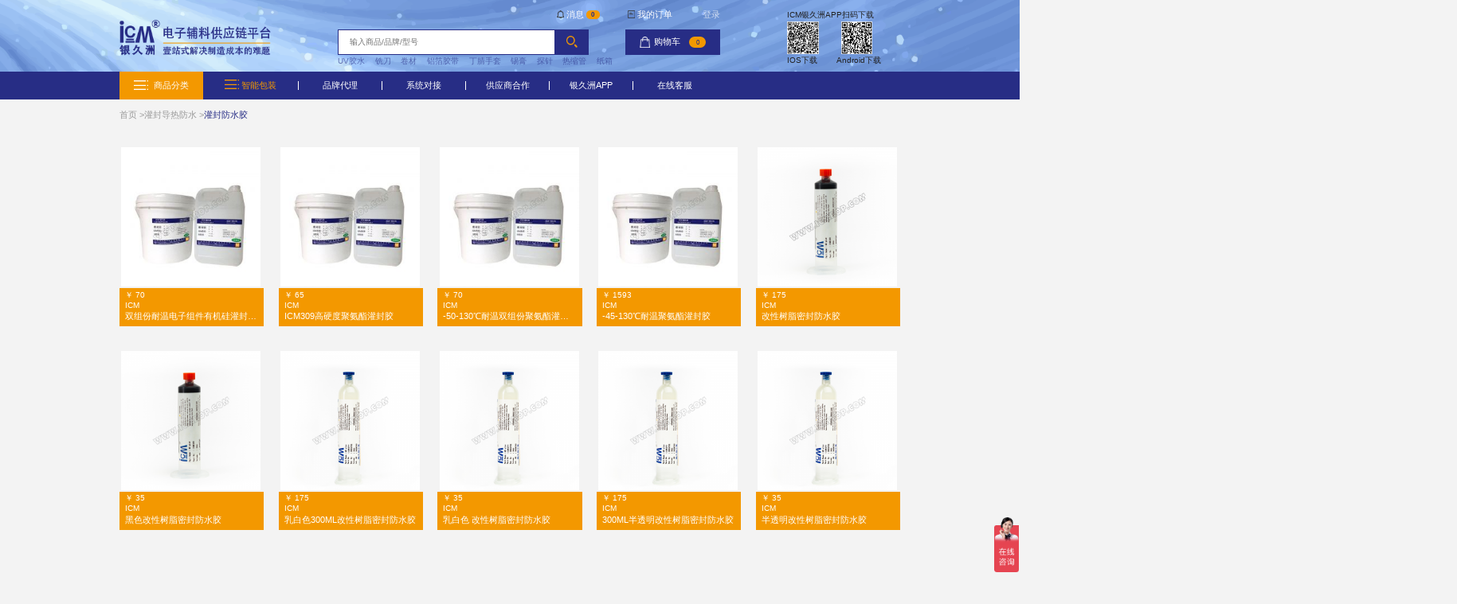

--- FILE ---
content_type: text/html; charset=utf-8
request_url: https://www.icmrop.com/index/product/index/category_id/53.html
body_size: 6869
content:


<!DOCTYPE html>
<html lang="zh">


<head>
    <meta charset="UTF-8">
    <!--<meta name="viewport" content="width=device-width,minimum-scale=1.0,maximum-scale=1.0,user-scalable=no,initial-scale=1">-->
    <!--<meta http-equiv="X-UA-Compatible" content="ie=edge">-->
    <title>灌封防水胶_生产厂家-银久洲电子辅料供应平台</title>
    <meta name="keywords" content="密封防水胶,改性树脂密封防水胶，灌封树脂胶，灌封防水胶" />
    <meta name="description"  content="改性树脂密封防水胶能够有效地进行粘接，改性树脂密封防水胶有着良好的抗风化，抗紫外线和耐老化性，不含溶剂、PVC、异氰酸盐及硅酮成份，无味请保持器密封，避免阳光直射！">
    <meta name="360-site-verification" content="6a32fb9bbbe24298b194e3cc9d8bbfc1" />
    <meta name="sogou_site_verification" content="c5BunYGVMG"/>
    <link rel="stylesheet" href="/file/new/css/reset.css">
    <link rel="stylesheet" href="/file/new/css/style.css">
    <link rel="stylesheet" href="/file/new/css/swiper.min.css">
    <link rel="stylesheet" href="/file/new/css/wh.css">
    <script src="https://unpkg.com/vue@2.6.14/dist/vue.js"></script>
    <!--<script src="https://cdn.bootcss.com/vue/2.6.14/vue.min.js"></script>-->
    <!--<script src="https://cdn.jsdelivr.net/npm/vue"></script>-->
    <!--  <script src="https://lib.baomitu.com/vue/2.6.14/vue.js"></script>-->
    <script src="/file/new/js/jquery.min.js"></script>
    <script src="/file/new/js/swiper.min.js"></script>
    <script src="/file/new/js/calculation.js"></script>
    <script src="https://zz.bdstatic.com/linksubmit/push.js"></script>
    <script src= "https://hm.baidu.com/hm.js?e7e046658ce8d72557f8b170d82c37b0"></script> 

</head>
<style>
    [v-cloak] {
        display: none;
    }

    .error_tc {
        position: fixed;
        top: 0;
        left: 0;
        z-index: 99999;
        width: 100%;
        height: 100vh;
        background-color: rgba(0, 0, 0, 0.6);
        display: flex;
        justify-content: center;
        align-items: center;

    }

    .error_tc1 {
        width: 400px;
        height: 300px;
        background-color: #ffffff;
    }

    .error_tc_title {
        width: 100%;
        height: 50px;
        background-color: #272d85;
        display: flex;
        justify-content: space-between;
        padding: 0 22px;
    }

    .error_tc_title h3 {
        width: 15px;
        cursor: pointer;
        font-size: 20px;
        color: #ffffff;
        line-height: 50px;
    }

    .error_tc_title h4 {
        font-weight: 600;
        font-size: 24px;
        color: #ffffff;
        line-height: 50px;
    }

    .error_tc_content {
        width: 100%;
        height: 180px;
        background-color: #ffffff;
        display: flex;
        flex-direction: column;
        justify-content: center;
        align-items: center;
        padding: 0 30px;
    }

    .error_tc1 button {
        width: 110px;
        height: 36px;
        line-height: 36px;
        text-align: center;
        cursor: pointer;
        background: #f39800;
        display: block;
        font-size: 14px;
        margin: 0 auto;
        outline: none;
    }

    body {
        overflow-x: hidden;
    }

</style>

<body oncontextmenu="return false" onselectstart="return false" ondragstart="return false" onbeforecopy="return false"
      oncopy=document.selection.empty() onselect=document.selection.empty()>
<!-- head -->
<div class="wh_head1" id="app_index">
    <div class="wh_head1_1">
        <div class="wh_head1_2">
            <div>
                                <h1>&nbsp;&nbsp;&nbsp;&nbsp;&nbsp;</h1>
                                <a href="/"><img src="/file/new/images/wh/wh_logo.png" alt=""></a>
            </div>
            <div>
                                <div class="wh_head_message">
                    <img src="/file/new/images/wh/wh_head_img1.png" alt="">
                    <h2 @click="doIt">消息</h2>
                    <h3>0</h3>
                    <img src="/file/new/images/wh/wh_head_img2.png" alt="">
                    <h2 @click="doIt">我的订单</h2>
                    <h4 @click="doIt">登录</h4>
                </div>
                                <div class="wh_head_search">
                    <form action="/index/product/selectproduct.html" method="get">
                        <input type="text" placeholder="输入商品/品牌/型号" name="keywords" required oninvalid="setCustomValidity('必须填写搜索内容！')" value="">
                        <button style="cursor:pointer"><img src="/file/new/images/wh/wh_search.png" alt="" ></button>
                    </form>
                    <div class="wh_head_search1">
                        <img src="/file/new/images/wh/wh_head_img5.png" alt="">
                                                <h2 @click="doIt">购物车</h2>
                        <h3 @click="doIt">0</h3>
                                            </div>
                </div>
                <div class="wh_head_search2">
                    <ul>
                                                <li><a href="/index/product/selectproduct/keywords/UV%E8%83%B6%E6%B0%B4.html">UV胶水</a></li>
                                                <li><a href="/index/product/selectproduct/keywords/%E9%93%A3%E5%88%80.html">铣刀</a></li>
                                                <li><a href="/index/product/selectproduct/keywords/%E5%8D%B7%E6%9D%90.html">卷材</a></li>
                                                <li><a href="/index/product/selectproduct/keywords/%E9%93%9D%E7%AE%94%E8%83%B6%E5%B8%A6.html">铝箔胶带</a></li>
                                                <li><a href="/index/product/selectproduct/keywords/%E4%B8%81%E8%85%88%E6%89%8B%E5%A5%97.html">丁腈手套</a></li>
                                                <li><a href="/index/product/selectproduct/keywords/%E9%94%A1%E8%86%8F.html">锡膏</a></li>
                                                <li><a href="/index/product/selectproduct/keywords/%E6%8E%A2%E9%92%88.html">探针</a></li>
                                                <li><a href="/index/product/selectproduct/keywords/%E7%83%AD%E7%BC%A9%E7%AE%A1.html">热缩管</a></li>
                                                <li><a href="/index/product/selectproduct/keywords/%E7%BA%B8%E7%AE%B1.html">纸箱</a></li>
                                            </ul>
                </div>
            </div>
            <div class="wh_QP">
                <div>
                    <h1>ICM银久洲APP扫码下载</h1>
                    <!--<h2><span>CN |</span></h2>-->
                    <!--<a href=""> <h3>EN</h3></a>-->
                </div>
                <div>
                    <img src="/uploads/png/20210511/eb4b5b0144c1afefa1ecdacb4478527c.png" alt="" width="56" height="59">
                    <img src="/uploads/png/20220308/aa098df817108265786c0e3cc099c1df.png" alt="" width="56" height="59">
                </div>
                <div>
                    <h4>IOS下载</h4>
                    <h4>Android下载</h4>
                </div>
            </div>

            <!-- 弹窗 -->
            <div class="wh_index_window" v-show="isShow" style="display: none;" v-cloak>
                <div class="wh_index_window2">
                    <div class="wh_index_window_title">
                        <h2></h2>
                        <h1>温馨提示</h1>
                        <h2 @click="doIt">X</h2>
                    </div>
                    <div class="wh_index_window3">
                        <div>
                            <img src="/file/new/images/wh/wh_logo1.png" alt="">
                            <div class="wh_index_QP">
                                <div>
                                    <img src="/uploads/png/20210511/eb4b5b0144c1afefa1ecdacb4478527c.png" alt="" width="56" height="59">
                                    <h1>IOS下载</h1>
                                </div>
                                <div>
                                    <img src="/uploads/png/20220308/aa098df817108265786c0e3cc099c1df.png" alt="" width="56" height="59">
                                    <h1>Android下载</h1>
                                </div>
                            </div>
                        </div>
                        <div class="wh_index_window4">
                            <form @submit.prevent="loginsubmit">
                                <input style="margin: 0;" @focus="phone1" type="text" placeholder="请输入账号或手机号"
                                       name="account" v-model.trim="login_account">
                                <p style="height: 32px;line-height: 32px;font-size: 14px;color:red;">{{phone_error}}
                                </p>
                                <input style="margin: 0;" @focus="password1" type="password" placeholder="请输入密码"
                                       name="password" v-model.trim="login_password">
                                <p style="height: 32px;line-height: 32px;font-size: 14px;color:red;">
                                    {{password_error}}</p>
                                <div class="wh_index_input">
                                    <div>
                                        <input style="margin: 0;" @focus="code1" type="text" placeholder="验证码"
                                               name="captcha" v-model.trim.number="login_captcha"
                                               class="form-control input-lg" data-rule="required;length(4)">
                                        <p style="height: 32px;line-height: 32px;font-size: 14px;color:red;">
                                            {{code_error}}</p>
                                    </div>
                                    <img src="/captcha.html" width="100" height="40"
                                         onclick="this.src = '/captcha.html?r=' + Math.random();" />
                                </div>
                                <div class="wh_index_button">
                                    <button>
                                        <h1>登录</h1>
                                    </button>
                                    <a href="/index/user/register.html">
                                        <h1>注册</h1>
                                    </a>
                                </div>
                                <div
                                        style="width: 145px;line-height: 40px;text-align: right;color: #808080;float: right;margin-top: 5px;">
                                    <a href="/index/user/resetpwd.html">忘记密码？</a>
                                </div>
                            </form>
                        </div>
                    </div>
                </div>
            </div>
        </div>
    </div>
</div>
<div class="wh_head2">
    <div class="wh_head2_1">
        <ul class="wh_head_list">
            <li class="wh_active">
                <img src="/file/new/images/wh/wh_list1.png" alt="">
                <h1>商品分类</h1>
                <div class="wh_head2_2">
                    <div class="wh_head2_3">
                                                <div class="wh_head2_4">
                            UV 粘接胶水
                            <div class="wh_head2_5">
                                <div class="wh_head2_6">
                                                                        <a href="/index/product/index/category_id/49.html">
                                        <div>UV固化胶</div>
                                    </a>
                                                                    </div>
                            </div>
                        </div>
                                                <div class="wh_head2_4">
                            环氧结构粘接
                            <div class="wh_head2_5">
                                <div class="wh_head2_6">
                                                                        <a href="/index/product/index/category_id/50.html">
                                        <div>双组份环氧结构胶</div>
                                    </a>
                                                                        <a href="/index/product/index/category_id/52.html">
                                        <div>单组份环氧胶</div>
                                    </a>
                                                                    </div>
                            </div>
                        </div>
                                                <div class="wh_head2_4">
                            丙烯酸酯胶水
                            <div class="wh_head2_5">
                                <div class="wh_head2_6">
                                                                        <a href="/index/product/index/category_id/51.html">
                                        <div>丙烯酸酯结构胶</div>
                                    </a>
                                                                    </div>
                            </div>
                        </div>
                                                <div class="wh_head2_4">
                            导热结构胶水
                            <div class="wh_head2_5">
                                <div class="wh_head2_6">
                                                                        <a href="/index/product/index/category_id/164.html">
                                        <div>导热结构胶</div>
                                    </a>
                                                                    </div>
                            </div>
                        </div>
                                                <div class="wh_head2_4">
                            灌封导热防水
                            <div class="wh_head2_5">
                                <div class="wh_head2_6">
                                                                        <a href="/index/product/index/category_id/53.html">
                                        <div>灌封防水胶</div>
                                    </a>
                                                                        <a href="/index/product/index/category_id/167.html">
                                        <div>导热硅凝胶</div>
                                    </a>
                                                                    </div>
                            </div>
                        </div>
                                                <div class="wh_head2_4">
                            PUR 热熔胶
                            <div class="wh_head2_5">
                                <div class="wh_head2_6">
                                                                        <a href="/index/product/index/category_id/113.html">
                                        <div>热熔胶</div>
                                    </a>
                                                                        <a href="/index/product/index/category_id/163.html">
                                        <div>PUR胶水</div>
                                    </a>
                                                                    </div>
                            </div>
                        </div>
                                                <div class="wh_head2_4">
                            表面涂覆胶水
                            <div class="wh_head2_5">
                                <div class="wh_head2_6">
                                                                        <a href="/index/product/index/category_id/160.html">
                                        <div>三防漆</div>
                                    </a>
                                                                        <a href="/index/product/index/category_id/154.html">
                                        <div>表面保护胶</div>
                                    </a>
                                                                    </div>
                            </div>
                        </div>
                                                <div class="wh_head2_4">
                            瞬间粘接胶水
                            <div class="wh_head2_5">
                                <div class="wh_head2_6">
                                                                        <a href="/index/product/index/category_id/54.html">
                                        <div>瞬间粘着胶</div>
                                    </a>
                                                                    </div>
                            </div>
                        </div>
                                                <div class="wh_head2_4">
                            其他
                            <div class="wh_head2_5">
                                <div class="wh_head2_6">
                                                                        <a href="/index/product/index/category_id/112.html">
                                        <div>3M 胶水系列</div>
                                    </a>
                                                                        <a href="/index/product/index/category_id/180.html">
                                        <div>锡类封装材料</div>
                                    </a>
                                                                        <a href="/index/product/index/category_id/155.html">
                                        <div>UV减粘保护膜</div>
                                    </a>
                                                                    </div>
                            </div>
                        </div>
                                            </div>
                </div>
            </li>
            <li style="cursor:pointer; width:170px;">

                <h1>
                    <img style="    margin-right: 0;    margin-top: -4px;"
                         src="/file/new/images/wh/wh_list.png" alt="">
                    <span style="color: #f39800;">智能包装</span>
                </h1>
                <div class="wh_head2_2">
                    <div class="wh_head2_3">
                                                <div class="wh_head2_4"><a
                                href="/index/platform/index/category_id/144.html">瓦愣纸箱</a>
                        </div>
                                            </div>
                </div>
            </li>
            <li><a href="/index/brand/index.html">
                <h1><span>品牌代理</span></h1>
            </a></li>
            <li><a href="/index/index/systemdocking.html">
                <h1><span>系统对接</span></h1>
            </a></li>
            <li><a href="/index/index/supplierjoin.html">
                <h1><span>供应商合作</span></h1>
            </a></li>
            <li><a href="/index/index/appindex.html">
                <h1><span>银久洲APP</span></h1>
            </a></li>
            <li><a rel="nofollow" target="_blank" href="http://p.qiao.baidu.com/cps/chat?siteId=16817741&userId=33332328&siteToken=e7e046658ce8d72557f8b170d82c37b0">
                        <h1><span>在线客服</span></h1>
                    </a></li>   
        </ul>
    </div>
</div>
<!-- head -->


<div>
    <div class="wh_productlist">
        <div class="wh_nav">
            <a href="/"><h1>首页 > </h1></a>
                        <a href="/index/category/index/id/178.html"><h1>灌封导热防水 > </h1></a>
                        <a href="/index/product/index/category_id/53.html"><h2>灌封防水胶</h2></a>
                    </div>
        <div class="wh_nav1" style="min-height:470px;">
            <ul>
                                <a href="/index/product/productdetail/product_id/1017.html" target="_blank" title="双组份耐温电子组件有机硅灌封防水胶">
                    <li>
                        <div><img src="/uploads/product250/1017.jpg" alt=""></div>
                        <h3 style="height: 19px;">￥ 70</h3><h3 style="height: 19px;">ICM</h3>                        <h2>双组份耐温电子组件有机硅灌封防水胶</h2>
                    </li>
                </a>
                                <a href="/index/product/productdetail/product_id/1016.html" target="_blank" title="ICM309高硬度聚氨酯灌封胶">
                    <li>
                        <div><img src="/uploads/product250/1016.jpg" alt=""></div>
                        <h3 style="height: 19px;">￥ 65</h3><h3 style="height: 19px;">ICM</h3>                        <h2>ICM309高硬度聚氨酯灌封胶</h2>
                    </li>
                </a>
                                <a href="/index/product/productdetail/product_id/1015.html" target="_blank" title="-50-130℃耐温双组份聚氨酯灌封胶">
                    <li>
                        <div><img src="/uploads/product250/1015.jpg" alt=""></div>
                        <h3 style="height: 19px;">￥ 70</h3><h3 style="height: 19px;">ICM</h3>                        <h2>-50-130℃耐温双组份聚氨酯灌封胶</h2>
                    </li>
                </a>
                                <a href="/index/product/productdetail/product_id/1014.html" target="_blank" title="-45-130℃耐温聚氨酯灌封胶">
                    <li>
                        <div><img src="/uploads/product250/1014.jpg" alt=""></div>
                        <h3 style="height: 19px;">￥ 1593</h3><h3 style="height: 19px;">ICM</h3>                        <h2>-45-130℃耐温聚氨酯灌封胶</h2>
                    </li>
                </a>
                                <a href="/index/product/productdetail/product_id/997.html" target="_blank" title="改性树脂密封防水胶">
                    <li>
                        <div><img src="/uploads/product250/997.jpg" alt=""></div>
                        <h3 style="height: 19px;">￥ 175</h3><h3 style="height: 19px;">ICM</h3>                        <h2>改性树脂密封防水胶</h2>
                    </li>
                </a>
                                <a href="/index/product/productdetail/product_id/452.html" target="_blank" title="黑色改性树脂密封防水胶">
                    <li>
                        <div><img src="/uploads/product250/452.jpg" alt=""></div>
                        <h3 style="height: 19px;">￥ 35</h3><h3 style="height: 19px;">ICM</h3>                        <h2>黑色改性树脂密封防水胶</h2>
                    </li>
                </a>
                                <a href="/index/product/productdetail/product_id/451.html" target="_blank" title=" 乳白色300ML改性树脂密封防水胶">
                    <li>
                        <div><img src="/uploads/product250/451.jpg" alt=""></div>
                        <h3 style="height: 19px;">￥ 175</h3><h3 style="height: 19px;">ICM</h3>                        <h2> 乳白色300ML改性树脂密封防水胶</h2>
                    </li>
                </a>
                                <a href="/index/product/productdetail/product_id/450.html" target="_blank" title=" 乳白色 改性树脂密封防水胶">
                    <li>
                        <div><img src="/uploads/product250/450.jpg" alt=""></div>
                        <h3 style="height: 19px;">￥ 35</h3><h3 style="height: 19px;">ICM</h3>                        <h2> 乳白色 改性树脂密封防水胶</h2>
                    </li>
                </a>
                                <a href="/index/product/productdetail/product_id/448.html" target="_blank" title="300ML半透明改性树脂密封防水胶">
                    <li>
                        <div><img src="/uploads/product250/448.jpg" alt=""></div>
                        <h3 style="height: 19px;">￥ 175</h3><h3 style="height: 19px;">ICM</h3>                        <h2>300ML半透明改性树脂密封防水胶</h2>
                    </li>
                </a>
                                <a href="/index/product/productdetail/product_id/447.html" target="_blank" title="半透明改性树脂密封防水胶">
                    <li>
                        <div><img src="/uploads/product250/447.jpg" alt=""></div>
                        <h3 style="height: 19px;">￥ 35</h3><h3 style="height: 19px;">ICM</h3>                        <h2>半透明改性树脂密封防水胶</h2>
                    </li>
                </a>
                                <li style="width: 258px;border: none;"></li>
                <li style="width: 258px;border: none;"></li>
                <li style="width: 258px;border: none;"></li>
            </ul>
            <div class="page">
                            </div>
        </div>
    </div>
</div>
<!-- foot -->
<div class="wh_foot">
    <div class="wh_foot1">
        <div>
            <h1>关于我们</h1>
            <a href="/index/index/registerinfo.html">
                <h2>使用规则</h2>
            </a>
            <a href="/index/index/buyinfo.html">
                <h2>公司概要</h2>
            </a>
            <a href="/index/index/yjz.html">
                <h2>使用方法指南</h2>
            </a>
            <a href="/index/index/exemptioninfo.html">
                <h2>个人信息及客户信息保护方针</h2>
            </a>
            <a href="https://www.icmrop.com/sitemap.html">
                <h2>网站地图</h2>
            </a>
        </div>
        <div>
            <h1>在线支付方式</h1>
            <a href="javascript:void(0)">
                <h2>支付宝</h2>
            </a>
            <a href="javascript:void(0)">
                <h2>微信</h2>
            </a>
            <a href="javascript:void(0)">
                <h2>银联</h2>
            </a>
        </div>
        <div>
            <h1>服务支持</h1>
            <h2>电话：+8613913223462</h2>
            <a href="">
                <h2>咨询：<a href="http://p.qiao.baidu.com/cps/chat?siteId=16817741&userId=33332328&siteToken=e7e046658ce8d72557f8b170d82c37b0" target="_blank">在线人工服务</a></h2>
            </a>
            <!-- <h2>传真：在线人工客服</h2> -->
            <h2>邮箱：sales@icmrop.com</h2>
            <h2>投诉及建议：+86-512-57377066转6#</h2>
        </div>
        <div>
            <h1>受理时间</h1>
            <h2>8：00~18：00</h2>
            <h2>（周一~周六，不包括中国法定节假日）</h2>
            <div class="wh_foot3">
                <h4>Connect with ICM:</h4>
                <a href="/" target="_blank"><img
                        src="/file/new/images/wh/foot_logo1.png" alt=""></a>
                <a href="/" target="_blank"><img
                        src="/file/new/images/wh/foot_logo2.png" alt=""></a>
                <a href="/" target="_blank"><img
                        src="/file/new/images/wh/foot_logo3.png" alt=""></a>
                <a href="/" target="_blank"><img
                        src="/file/new/images/wh/foot_logo4.png" alt=""></a>
                <a href="/" target="_blank"><img
                        src="/file/new/images/wh/foot_logo5.png" alt=""></a>
                <a href="https://weibo.com/icmyjz" target="_blank"><img
                        src="/file/new/images/wh/foot_logo6.png" alt=""></a>
            </div>
        </div>
        <div>
            <h3>扫码下载银久洲APP</h3>
            <div class="wh_QP">
                <div>
                    <img src="/uploads/png/20210511/eb4b5b0144c1afefa1ecdacb4478527c.png" alt="" width="56" height="59">
                    <img src="/uploads/png/20220308/aa098df817108265786c0e3cc099c1df.png" alt="" width="56" height="59">
                </div>
                <div>
                    <h4>IOS下载</h4>
                    <h4>Android下载</h4>
                </div>
            </div>
            <!-- <img src="/uploads/png/20220308/aa098df817108265786c0e3cc099c1df.png" alt="" width="100" height="100"> -->
        </div>
    </div>
</div>
<div class="wh_foot0">
    <div>
        <h1>Copyright © 银久洲 Corporation All Rights Reserved | <span> <a href="https://beian.miit.gov.cn/" target="_blank">苏ICP备20003877号-2 增值电信经营许可证编号
                        苏B2-20201076</a> </span></h1>
    </div>
</div>

<script>
    let app2 = new Vue({
        el: "#app_index",
        data: function () {
            return {
                isShow: false,
                iRegister: true,

                login_url: "/index/product/index/category_id/53.html",
                login_account: "",
                login_password: "",
                login_captcha: "",
                phone_error: '',
                password_error: '',
                code_error: '',
            }
        },
        methods: {
            phone1: function () {
                this.phone_error = ''
            },
            password1: function () {
                this.password_error = ''
            },
            code1: function () {
                this.code_error = ''
            },
            doIt: function () {
                this.isShow = !this.isShow
            },

            doBoth: function () {
                this.isShow = !this.isShow,
                    this.iRegister = !this.iRegister
            },

            loginsubmit: function () {
                var self = this;
                this.phone_error = '';
                this.password_error = '';
                this.code_error = '';
                if (!this.login_account) {
                    this.phone_error = '*请输入登录账号/手机号'
                    return;
                } else if (!this.login_password) {
                    this.password_error = '*请输入密码'
                    return;
                } else if (!this.login_captcha) {
                    this.code_error = '*请输入验证码'
                    return;
                } else if (this.login_password.length < 6 || this.login_password.length > 30) {
                    this.password_error = '*请输入正确密码'
                    return
                }
                $.ajax({
                    url: "/index/user/login.html",
                    data: { account: this.login_account, password: this.login_password, captcha: this.login_captcha, url: this.login_url },
                    cache: false,
                    type: 'POST',//默认GET
                    dataType: 'json',
                    //发送前
                    beforeSend: function () {
                        swite.doClose();
                    },
                    //请求完成（结果可能成功或失败）
                    complete: function (da) {
                        swite.doClose();
                    },
                    success: function (data) {
                        if (data.code == 1) {
                            alerttable('登录成功', data.data.jump_url, '', 1)
                        } else {
                            if (data.msg == '验证码不正确') {
                                self.code_error = '*' + data.msg
                            } else if (data.msg == '密码不正确') {
                                self.password_error = '*' + data.msg
                            } else if (data.msg == '账户必须3-50个字符') {
                                self.phone_error = '*' + data.msg
                            } else if (data.msg == '账户不正确') {
                                self.phone_error = '*' + data.msg
                            }
                        }
                    }
                });

                return false;
            },
        },
    })
</script>

<!-- 报错弹窗 -->
<div class="error_tc" id="swite_table" v-show="isShow" v-cloak>
    <img src="/file/new/images/wh/loading_100_type2.gif" alt="" style="margin-bottom: 20px;">
</div>


<!-- 报错弹窗 -->
<div class="error_tc" id="error_pc" v-show="isShow" v-cloak>
    <div class="error_tc1">
        <input type="hidden" name="yzm" id='yzm'>
        <div class="error_tc_title">
            <h4>ICM</h4>
            <h3 @click="doJump">X</h3>
        </div>
        <div class="error_tc_content">
            <img src="/file/new/images/wh/tip.png" alt="" style="margin-bottom: 20px;">

            <h3>{{errorWord}}</h3>
            <h3>{{errorWord2 || ''}}</h3>

        </div>
        <button @click="doJump">我知道了</button>
    </div>
</div>
<script>
    let newPc = new Vue({
        el: "#error_pc",
        data: function () {
            return {
                isShow: false,
                errorWord: "",
                errorWord2: "",
                jump_url: ''
            }
        },
        onload: {

        },
        methods: {
            doClose: function () {
                this.isShow = !this.isShow
            },
            doJump: function () {
                this.isShow = !this.isShow
                isHasUrl(this.jump_url)
            }
        },
    })


    function alerttable(text, jump_url, text2, type) {
        newPc.errorWord = text;
        newPc.errorWord2 = text2;
        newPc.jump_url = jump_url
        if (type) {
            isHasUrl(jump_url)
        } else {
            newPc.doClose();
        }

    }
    function isHasUrl(e) {
        if (e) {
            window.location.href = e
        }
    }

    //请求等待
    let swite = new Vue({
        el: "#swite_table",
        data: function () {
            return {
                isShow: false,
            }
        },
        methods: {
            doClose: function () {
                this.isShow = !this.isShow
            },
        },
    })
</script>

</body>
<script language="JavaScript">
    // document.oncontextmenu=new Function("event.returnValue=false;");
    // document.onselectstart=new Function("event.returnValue=false;");
</script>

</html>


--- FILE ---
content_type: text/css
request_url: https://www.icmrop.com/file/new/css/reset.css
body_size: 2151
content:
blockquote,
body,
button,
code,
dd,
div,
dl,
dt,
fieldset,
form,
h1,
h2,
h3,
h4,
h5,
h6,
input,
legend,
li,
ol,
p,
pre,
td,
textarea,
th,
ul {
    margin: 0;
    padding: 0
}

body {
    background: #fff;
    color: #000;
    font-family: Microsoft YaHei, Helvetica Neue, Helvetica, PingFang SC, Hiragino Sans GB, Microsoft YaHei, Arial, sans-serif
}

body,
caption,
td,
th {
    font-size: 14px
}

h1,
h2,
h3,
h4,
h5,
h6 {
    font-weight: 400;
    font-size: 100%
}

address,
caption,
cite,
code,
dfn,
em,
strong,
th,
var {
    font-style: normal;
    font-weight: 400
}

a {
    text-decoration: none;
    color: inherit
}

img {
    border: none;
    vertical-align: middle
}

li,
ol,
ul {
    list-style: none
}

button,
input,
select,
textarea {
    font: 14px 'Microsoft yahei', Verdana, Helvetica, Arial, sans-serif;
    vertical-align: middle;
    border: none;
    resize: none
}

table {
    border-collapse: collapse
}
*{
    -webkit-box-sizing: border-box;
            box-sizing: border-box;
}
.clearfix:after {
    content: ".";
    display: block;
    height: 0;
    clear: both;
    visibility: hidden
}

.fl {
    float: left
}

.fl,
.fr {
    display: inline
}

.fr {
    float: right
}

.p_rel {
    position: relative
}

.p_abs {
    position: absolute
}

#pages {
    display: -webkit-box;
    display: -ms-flexbox;
    display: flex;
    -webkit-box-pack: center;
    -ms-flex-pack: center;
    justify-content: center
}

#pages a {
    min-height: 34px;
    min-width: 30px;
    line-height: 34px;
    border: 1px solid #333;
    text-align: center;
    margin: 0 5px;
    font-size: 9pt;
    color: #333;
    padding: 0 2px
}

#pages a.active {
    background: #000;
    color: #fff
}

#phone_header,
.site-search {
    display: none;
}

@media (max-width:991px){
    /* 手机导航 */
    body.hack {
        height: 100%;
        overflow-y: hidden;
        position: fixed;
        left: 0;
        top: 0;
    }

    #phone_header {
        display: block;
        width: 100%;
        height: 50px;
        position: fixed;
        left: 0;
        top: 0;
        background: #fff;
        z-index: 9999;
        border-bottom: none;
        padding: 10px 0px;
        -webkit-box-shadow: 0 1px 4px #ddd;
        box-shadow: 0 1px 4px #ddd;
        -webkit-box-sizing: border-box;
        box-sizing: border-box;
    }

    .navto-search {
        /* position: absolute;
        right: 0;
        top: 0; */
        float: right;
        
    }

    .navto-search a {
        display: block;
        padding: 1px 15px;
        height: 25px;
        line-height: 25px;
        color: #777;
        font-size: 25px;font-size: 25px!important;
    }
    .navto-search i{
        font-size: inherit
    }
    .phone_logo {
        text-align: center;
        max-width: 70%;
        overflow: hidden;
        margin: 0;
        float: left;
        margin-left: 15px;
    }

    .phone_logo a {
        height: 30px;
        /* max-width: 180px; */
        /* margin: 0 auto; */
        text-align: center;
        display: block;
        overflow: hidden;
        font-size: 0;
    }

    .phone_logo img {
        height: 100%;
        max-width: 100%;
        /* margin: 0 auto; */
        display: block;
    }

    .m_icon_nav {
        /* position: absolute; */
        /* top: 0; */
        /* left: 0; */
        color: #777;
        width: 25px;
        height: 25px;
        margin-left: 15px;
        cursor: pointer;
        font-size: 25px!important;
        float: right;
    }
    .m_mask {
        position: fixed;
        left: 0;
        top: 0;
        width: 100%;
        height: 100%;
        background: transparent;
        /* background-color: rgba(0, 0, 0, 0.5); */
        z-index: 99998;
        overflow: hidden;
        display: none;
    }
    .m_mask.show {
        display: block;
    }

    .m_navbar {
        margin: 0 0;
        position: fixed;
        top: 0;
        left: -100%;
        bottom: 0;
        height: 100%;
        background-color: #fff;
        text-align: left;
        padding: 15px 0 41px;
        line-height: 1;
        font-size: 14px;
        width: 65%;
        z-index: 99999;
        display: block;
        overflow-y: auto;
        transition: all .3s ease-in-out;
        -webkit-transition: all .3s ease-in-out;
        -moz-transition: all .3s ease-in-out;
        -ms-transition: all .3s ease-in-out;
        -o-transition: all .3s ease-in-out;
        -webkit-box-shadow:  0 0 10px #f5f5f5;
                box-shadow:  0 0 10px #f5f5f5;
    }

    .m_navbar.show {
        left: 0;
    }
    .m_navbar li{
        position: relative;
    }
    .m_navbar li a {
        display: block;
        font-weight: bold;
        margin: 0;
        padding: 13px 40px 13px 20px;
        border-bottom: 1px solid #ddd;
        color: #333;

    }
    .button{
        background: transparent;
        border: 0;
        border-radius: 0;
        height: 40px;
        width: 40px;
        padding: 0;
        position: absolute;
        right: 0;
        top: 0;
        cursor: pointer;
        text-transform: none;
        border-left: 1px solid #ddd;
        outline: none;
    }
    .containers {
        max-width: 1200px;
        margin: 0 auto;
        position: relative;
    }

    .site-search {
        display: block;
    }

    body.arrows .site-search {
        top: 50px;
    }

    .site-search {
        background-color: #fff;
        background-color: rgba(255, 255, 255, 0.95);
        position: fixed;
        top: -100px;
        left: 0;
        right: 0;
        height: 100px;
        z-index: 8;
        transition: .3s top ease-in-out;
        -webkit-transition: .3s top ease-in-out;
        -moz-transition: .3s top ease-in-out;
        -ms-transition: .3s top ease-in-out;
        -o-transition: .3s top ease-in-out;
        -webkit-box-shadow: 0 1px 5px rgba(0, 0, 0, 0.05);
                box-shadow: 0 1px 5px rgba(0, 0, 0, 0.05);
    }
    .banner{
        margin-top: 50px;
    }
    .con15{
        margin: 0 15px;
        max-width: 1200px;
        -webkit-box-sizing: border-box;
                box-sizing: border-box;
    }
    .search-input {
        float: left;
        color: #999;
        border: solid 1px #ddd;
        width: 85%;
        height: 50px;
        padding: 4px 12px;
        border-right: none;
        font-size: 16px;
        border-radius: 2px 0 0 2px;
        outline: none;
        -webkit-box-sizing: border-box;
                box-sizing: border-box;
    }
    .site-search-form {
        padding: 25px 0;
        overflow: hidden;
        -webkit-box-sizing: border-box;
                box-sizing: border-box;
    }.search-btn {
        color: #fff;
        border: none;
        background: #45B6F7;
        height: 50px;
        font-size: 20px !important;
        padding: 0 12px;
        border-radius: 0 2px 2px 0;
        width: 15%;
        outline: none;
        cursor: pointer;
    }
    .search-btn i{
        font-size: inherit
    }
    .m_navbar ol{
        display: none;
    }
    .m_navbar ol li a{
        font-weight: normal;
        text-indent: 20px;
    }
    .arrow.icon-jiantouxia:before{
        content: "\e62c";
    }
    .m_navbar .iconfont{
        font-size: 12px;
    }
    body.arrows .search-show .icon-sousuo:before{
        content: "\e663";
    }
}
@media (max-width:767px){
    .site-search{
        height: 80px;
    }
    .search-input{
        height: 40px;
        font-size: 14px;
    }
    .search-btn{
        height: 40px;
    }
    .site-search-form{
        padding: 20px 0;
    }
}

@media screen and (max-width:600px ) {
 	body{
		zoom:0.3
	}
}

@media screen and (min-width:600px ) and (max-width:700px ) {
 	body{
		zoom:0.4
	}
}

@media screen and (min-width:700px ) and (max-width:800px ) {
 	body{
		zoom:0.4
	}
}

@media screen and (min-width:800px ) and (max-width:900px ) {
 	body{
		zoom:0.5
	}
}

@media screen and (min-width:900px ) and (max-width:1000px ) {
 	body{
		zoom:0.5
	}
}


@media screen and (min-width:1000px ) and (max-width:1100px ) {
 	body{
		zoom:0.6
	}
}

@media screen and (min-width:1100px ) and (max-width:1200px ) {
 	body{
		zoom:0.65
	}
}


@media screen and (min-width:1200px ) and (max-width:1320px ) {
 	body{
		zoom:0.7
	}
}

@media screen and (min-width:1320px ) and (max-width:1440px ) {
 	body{
		zoom:0.75
	}
}


--- FILE ---
content_type: text/css
request_url: https://www.icmrop.com/file/new/css/wh.css
body_size: 11928
content:


[v-cloak]{
    display: none;
}
body{
    background-color: #f3f3f3;
    min-width: 1450px;
    
}

.wh_head1{
    width: 100%;
    min-width:1400px;
    height: 128px;
    background-image: url("../images/wh/wh_head_bgimg.png");
    padding-top: 18px;
}
.wh_head1_1{
    width: 1400px;
    margin: 0 auto;
}
.wh_head1_2{
    display: flex;
    justify-content: space-between;
}
.wh_head1_2 h1{
    font-size: 14px;
	line-height: 14px;
	color: #666666;
    margin-bottom: 5px;
}
.wh_head_message{
    display: flex;
    justify-content: flex-end;
    margin-bottom: 19px;
}
.wh_head_message img{
    width: 13px;
    height: 15px;
    margin-left: 50px;
}
.wh_head_message h2{
    margin: 0 4px;
    font-size: 16px;
    line-height: 16px;
    color: #ffffff;
    cursor:pointer
}
.wh_head_message h3{
    width: 25px;
	height: 16px;
	background-color: #f39800;
    border-radius: 8px;
    text-align: center;
    line-height: 16px;
    font-size: 12px;
    color: #272d85;
    font-weight: 600;
}
.wh_head_message h4{
    font-size: 16px;
	line-height: 17px;
	color: #ffffff;
    opacity: 0.7;
    margin-left: 50px;
    cursor:pointer
}
.wh_head_search{
    display: flex;
}
.wh_head_search input{
    width: 390px;
	height: 45px;
	background-color: #ffffff;
    border: solid 1px #272d85;
    padding-left: 20px;
}
.wh_head_search button{
    width: 61px;
	height: 45px;
    background-color: #272d85;
    margin-left: -5px;
}
.wh_head_search1{
    width: 170px;
	height: 45px;
	background-color: #272d85;
    border: solid 1px #272d85;
    margin-left: 65px;
    display: flex;
    justify-content: center;
    align-items: center;
}
.wh_head_search1 img{
    width: 18px;
	height: 20px;
}
.wh_head_search1 h2{
    font-size: 16px;
    color: #ffffff;
    margin-left: 8px;
    margin-right: 16px;
    cursor:pointer
}
.wh_head_search1 h3{
    width: 29px;
	height: 20px;
	background-color: #f39800;
    border-radius: 10px;
    text-align: center;
    line-height: 20px;
    font-size: 12px;
	color: #272d85;
}
.wh_head_search2 ul{
    display: flex;
}
.wh_head_search2 ul li{
    font-size: 14px;
	line-height: 22px;
	color: #272d85;
    opacity: 0.6;
    margin-right: 18px;
}
.wh_head_search2 ul li:hover{
    color: #272d85;
    border-bottom: 2px solid #272d85;
}
.wh_QP div{
    display: flex;
}
.wh_QP h1{
    font-size: 14px;
	line-height: 17px;
	color: #222222;
}
.wh_QP h2{
    font-size: 12px;
	line-height: 17px;
    color: #999999;
    margin-left: 25px;
}
.wh_QP h3{
    font-size: 12px;
	line-height: 17px;
    color: #999999;
}
.wh_QP h2 span{
    color: #272d85;
}
.wh_QP img{
    margin-right: 40px;
}
.wh_QP h4{
    font-size: 14px;
	line-height: 24px;
	color: #222222;
    margin-right: 34px;
}
.wh_head2{
    width: 100%;
    min-width:1400px;
	height: 50px;
	background-color: #272d85;
}
.wh_head2_1{
    width: 1400px;
    height: 100%;
    margin: 0 auto;
}

.wh_head2_1 ul{
    display: flex;
    height: 100%;
}
.wh_head2_1 ul li{
    width: 150px;
    height: 100%;
    display: flex;
    justify-content: center;
    align-items: center;
    position: relative;
}
.wh_head2_1 ul li img{
    margin-right: 10px;
}
.wh_head2_1 ul li a{
    display: flex;
}
.wh_head2_1 ul li h1{
    font-size: 16px;
	line-height: 17px;
    color: #ffffff;
    width: 150px;
    text-align: center;
    border-left: 1px solid #ffffff;
}
.wh_head2_1 ul li:hover span{
    border-bottom: 1px solid #ffffff;
}

.wh_head2_1 ul .wh_active{
    background-color: #f39800;
}
.wh_head2_2{
    position: absolute;
    display: none;
    height: 0px;
    left: 0px;
}
.wh_head2_1 ul li:hover .wh_head2_2{
    display: block;
}
.wh_head2_2 .wh_head2_3{
    position: relative;
    width: 150px;
    top: 25px;
    left: 0;
    display: flex;
    flex-direction: column;
    z-index: 9999;
}
.wh_head2_2 .wh_head2_3 .wh_head2_4{
	height: 44px;
    background-color: #fafafa;
    display: flex;
    justify-content: center;
    align-items: center;
    font-size: 16px;
    color: #272d85;
}
.wh_head2_2 .wh_head2_3 .wh_head2_4:hover{
    background-color: #272d85;
    color: #ffffff;
    font-weight: 600;
}
.wh_head2_5{
    height: 44px;
    position: absolute;
    display: none;
    left: 0px;
    
        
}
.wh_head2_6{
    position: relative;
    top: 0;
    left: 150px;
    
    width: 200%;
    /* height: 440px; */
    background-color: #fafafa;
    /*display: flex;*/
    display: block;
    /* flex-direction: column; */
    flex-wrap: wrap;
}
.wh_head2_6 div{
    width: 300px;
    height: 44px;
    background-color: #fafafa;
    display: flex;
    /* justify-content: center; */
    align-items: center;
    color: #999999;
    font-weight: 500;
    font-size: 15px;
    padding: 10px;
}
.wh_head2_4:hover .wh_head2_5{
    display: block;
}
.wh_head2_6 div:hover{
    color: #272d85;
    background-color: #f39800;
}
.wh_head2_2 .wh_head2_3 .wh_head2_4 .wh_head2_5  .wh_head2_6 a{
    display: block;
    width: 300px; float: left;
}
.wh_head2_2 .wh_head2_3 .wh_head2_4 .wh_head2_5  .wh_head2_6:after{
    content: '';
    display: block;
    clear: both;
}
.wh_head2_1 ul li:nth-child(1) h1{
    font-size: 16px;
	line-height: 17px;
    color: #ffffff;
    border: 0;
    width: auto;
}
.wh_head2_1 ul li:nth-child(2) h1{
    border: none;
}



.wh_foot{
    width: 100%;
    min-width:1400px;
	height: 223px;
	background-color: #eeeeee;
}
.wh_foot1{
    width: 1400px;
    margin: 0 auto;
    display: flex;
    justify-content: space-between;
    padding-top: 35px;
}
.wh_foot1 h1{
    font-size: 16px;
	line-height: 16px;
    color: #333333;
    margin-bottom: 30px;
}
.wh_foot1 h2{
    font-size: 14px;
	line-height: 14px;
	color: #666666;
    margin-bottom: 13px;
}
.wh_foot1 h3{
    font-size: 16px;
	line-height: 16px;
    color: #272d85;
    font-weight: 600;
    margin-bottom: 30px;
}
.wh_foot1 img{
    display: block;
    /* margin: 0 auto; */
}

.wh_foot0{
    width: 100%;
	height: 40px;
	background-color: #fafafa;
}
.wh_foot0 div{
    width: 1400px;
    margin: 0 auto;
    display: flex;
    justify-content: space-between;
    align-items: center;
}
.wh_foot0 div h1{
    font-size: 14px;
	line-height: 40px;
	letter-spacing: 0px;
	color: #666666;
}
.wh_foot3{
    display: flex;
    margin-top: 35px;
}
.wh_foot3 h4{
    font-size: 16px;
    color: #333333;
    
}
.wh_foot3 img{
    width: auto;
    height: 19px;
    margin: 0 5px;
}










.wh_index_window{
    position: fixed;
    top: 0;
    left: 0;
    z-index: 9999;
    width: 100%;
    height: 100vh;
    background-color: rgb(0, 0, 0,0.5);
    display: flex;
    justify-content: center;
    align-items: center;
}
.wh_index_window2{
    width: 700px;
	height: 470px;
	background-color: #ffffff;
	box-shadow: 3px 4px 39px 12px 
		rgba(255, 255, 255, 0.26);
	border: solid 1px #272d85;
}
.wh_index_window_title{
    width: 100%;
	height: 60px;
	background-color: #272d85;
    border: solid 1px #272d85;
    display: flex;
    align-items: center;
    justify-content: space-between;
    padding: 0 22px;
}
.wh_index_window_title h1{
    font-size: 16px;
	line-height: 22px;
	letter-spacing: 0px;
	color: #ffffff;
}
.wh_index_window_title h2{
    font-size: 20px;
    color: #ffffff;
    opacity: 0.5;
    cursor:pointer
}
.wh_index_window3{
    display: flex;
    justify-content: space-between;
    padding: 60px 85px 0 70px;

}
.wh_index_window3 input{
    width: 350px;
	height: 40px;
    border: solid 1px #272d85;
    margin-bottom: 32px;
    padding-left: 24px;
}
.wh_index_window4{
    width: 350px;
}
.wh_index_window3 .wh_index_input{
    display: flex;
    justify-content: space-between;
}
.wh_index_window3 .wh_index_input input{
    width: 219px
}
.wh_index_input img{
    width: 120px;
	height: 46px;
}
.wh_index_button{
    display: flex;
    justify-content: space-between;
    margin-top: 28px;
}
.wh_index_button h1{
    width: 145px;
	height: 40px;
	background-color: #272d85;
    opacity: 0.6;
    font-size: 18px;
    line-height: 40px;
    text-align: center;
	color: #ffffff;
}
.wh_index_QP{
    display: flex;
    justify-content: space-between;
    margin-top: 40px;
}
.wh_index_QP div{
    display: flex;
    flex-direction: column;
    align-items: center;
}



.wh_index_news{
    width: 1400px;
	height: 50px;
	background-color: #ffffff;
    border: solid 1px #272d85;
    margin: 16px auto 0;
    display: flex;
    align-items: center;
}
.wh_index_news img{
    margin: 0 14px 0 12px;

}
.wh_index_news h1{
    font-size: 14px;
	line-height: 17px;
	letter-spacing: 0px;
	color: #333333;
	opacity: 0.8;
}
.wh_index_banner{
    width: 1400px;
    display: flex;
    justify-content: space-between;
    margin: 16px auto 0;
}
.wh_index_banner1{
    width: 1121px;
	height: 300px;
}
.wh_index_banner1 .swiper-container .swiper-button-next{
    width: 26px;
    height: 38px;
    background-image: url("../images/wh/wh_next.png");
    background-size: 100% 100%;
    margin-right: 20px;
}
.wh_index_banner1 .swiper-container .swiper-button-prev{
    width: 26px;
    height: 38px;
    background-image: url("../images/wh/wh_prv.png");
    background-size: 100% 100%;
    margin-left: 20px;
}
.wh_index_banner1 .swiper-container .swiper-pagination-bullet{
    width: 13px;
    height: 13px;
    background-color: #ffffff;
    opacity: 1;
}
.wh_index_banner1 .swiper-container .swiper-pagination-bullet-active{
    width: 13px;
    height: 13px;
    border: 1px solid #ffffff;
    background-color: blue;
}
.wh_index_banner2{
    width: 263px;
	height: 300px;
	background-color: #ffffff;
    border: solid 1px #272d85;
    padding: 30px 18px 0;
}
.wh_index_banner2_1{
    width: 100%;
    height: auto;
    display: flex;
    align-items: center;
}
.wh_index_banner2_1 h1{
    font-size: 12px;
	color: #999999;
}
.wh_index_banner2_1 h2{
    font-size: 16px;
	line-height: 17px;
	letter-spacing: 0px;
	color: #272d85;
}
.wh_index_banner2 h3{
    width: 120px;
	height: 30px;
    background-color: #272d85;
    text-align: center;
    line-height: 30px;
    font-size: 14px;
    color: #ffffff;
    margin: 15px auto 15px;
}
.wh_index_banner2 h4{
    font-size: 14px;
	line-height: 14px;
    color: #333333;
    margin: 10px 0 5px;
}
.wh_index_banner2_2{
    display: flex;
    flex-wrap: wrap;
    border-top: 1px solid #272d85;
    padding-top: 22px;
}
.wh_index_banner2_2 a{
    width: 50%;
    margin-bottom: 15px;
}
.wh_index_banner2_2 div{
    display: flex;
    flex-direction: column;
    align-items: center;
}
.wh_index_banner_img2{
    display: none;
}
.wh_index_banner2_2 div h1{
    font-size: 14px;
    line-height: 14px;
    color: #666666;
    margin-top: 10px;
    color: #272d85;
}
.wh_index_banner2_2 div:hover h1{
    color: #f39800;
}
.wh_index_banner2_2 div:hover .wh_index_banner_img2{
    display: block;
}
.wh_index_banner2_2 div:hover .wh_index_banner_img1{
    display: none;
}
/* .wh_index_banner2_2 div:hover h1{
    color: #272d85;
} */
.wh_index1{
    width: 1400px;
    margin: 40px auto 0;
}
.wh_title h1{
    font-size: 72px;
	line-height: 19px;
	color: #272d85;
    opacity: 0.05;
    text-align: center;
}
.wh_title h2{
    font-size: 36px;
	/* line-height: 19px; */
    color: #333333;
    text-align: center;
   
}
.wh_title h3{
    font-size: 12px;
    color: #333333;
    text-align: center;
    width: 1400px;
    margin: 20px auto 50px;
    overflow: hidden;
    text-overflow:ellipsis;
white-space: nowrap;
}
.wh_index1{
    margin-bottom: 80px;
}
.wh_LOVELY{
    height: 350px;
}
.wh_LOVELY1{
    width: 300px;
	height: 350px;
    padding: 0;
    display: flex;
    flex-direction: column;
    align-items: center;
    justify-content: space-between;
}
.wh_LOVELY1 img{
    display: block;
    margin: 0 auto;
    width: 100%;
    height: 100%;
    overflow: hidden;
}
.wh_LOVELY1:hover{
    border: #272d85 1px solid;
}
/* .wh_LOVELY1:hover div{
    background-color: #272d85;
    
} */
.wh_LOVELY1 h1{
    margin-top: 3px;
    font-size: 14px;
    color: #ffffff;
    height: 19px;
}
.wh_LOVELY1 h2{
    font-size: 18px;
    margin-top: 5px;
	color: #ffffff;
    overflow: hidden;
    text-overflow:ellipsis;
    white-space: nowrap;
}
.wh_LOVELY0{
    width: 1400px;
    position: absolute;
}
.wh_LOVELY0 .swiper-button-prev1{
    width: 20px;
    height: 40px;
    background-image: url("../images/wh/wh_prv.png");
    background-size: 100% 100%;
    position: relative;
    top: -167px;
    left: -20px;
}
.wh_LOVELY0 .swiper-button-next1{
    width: 20px;
    height: 40px;
    background-image: url("../images/wh/wh_next.png");
    background-size: 100% 100%;
    position: relative;
    top: -215px;
    left: 1425px;
}
.wh_LOVELY .swiper2{
    margin: 0 auto;
}
.wh_LOVELY .swiper2 .swiper-wrapper{
    padding: 0 25px;
}

.wh_LOVELY1 div{
    width: 298px;
	height: 100px;
    padding: 0 10px;
    background-color: #f39800;
}


.wh_index2 img{
    width: 1400px;
    display: block;
    margin: 0 auto;
    margin-bottom: 20px;

}
.wh_AUTOMATION1 ul{
    display: flex;
    justify-content: center;
    margin-bottom: 47px;

}
.wh_AUTOMATION1 ul li{
    padding: 0 40px;
    height: 19px;
    font-size: 14px;
	line-height: 19px;
    color: #666666;
    border-right: 1px solid #eeeeee;
    font-weight: 600;
}
.wh_AUTOMATION1 ul .active{
    font-size: 16px;
	color: #272d85;
}
.wh_AUTOMATION1 ul li:last-child{
    border-right: none;
}
.wh_AUTOMATION2{
    width: 1400px;
    margin: 0 auto 0px;
}
.wh_AUTOMATION2 ul{
    display: flex;
    flex-wrap: wrap;
    justify-content: space-between;
}
.wh_AUTOMATION2_1{
    width: 250px;
	height: 250px;
    display: flex;
    align-items: center;
    justify-content: center;
}
.wh_AUTOMATION2_1 img{
    max-width: 100%;
    max-height: 100%;
    overflow: hidden;
}
.wh_AUTOMATION2 ul li h1{
    width: 250px;
    text-align: center;
    font-size: 16px;
	line-height: 16px;
    color: #ffffff;
    padding: 20px 10px;
    background-color: #f39800;
    overflow: hidden;
    text-overflow:ellipsis;
    white-space: nowrap;
}
.wh_AUTOMATION2 ul li{
    margin-bottom: 40px;
}
.wh_AUTOMATION2 ul li:hover{
    border: 1px solid  #272d85;
}
/* .wh_AUTOMATION2 ul li:hover .wh_AUTOMATION2_1{
    border: 1px solid  #272d85;
} */
/* .wh_AUTOMATION2 ul li:hover h1{
    color: #272d85;
    font-weight: 600;
} */
.wh_AUTOMATION3{
    width: 1400px;
    margin: 0 auto 100px;
}
.wh_AUTOMATION3 ul{
    display: flex;
    flex-wrap: wrap;
    justify-content: space-between;
}
.wh_AUTOMATION3 ul li{
    width: 330px;
	height: 250px;
    background-color: #fafafa;
    margin-bottom: 45px;
}
.wh_AUTOMATION3 ul li img{
    width: 162px;
    height: 162px;
    display: block;
    margin: 0 auto;
}
.wh_AUTOMATION3_1{
    width: 100%;
    height: 88px;
    padding: 20px 20px;
}
.wh_AUTOMATION3_1 h1{
    overflow: hidden;
    text-overflow:ellipsis;
    white-space: nowrap;
    font-size: 16px;
	line-height: 24px;
	letter-spacing: 0px;
    color: #333333;
}
.wh_AUTOMATION3_1 div{
    margin-top: 14px;
    display: flex;
    justify-content: space-between;
}
.wh_AUTOMATION3_1 div h2{
    font-size: 14px;
	line-height: 14px;
	letter-spacing: 0px;
    color: #999999;
   
}
.wh_AUTOMATION3_1 div h3{
    font-size: 16px;
	line-height: 16px;
	letter-spacing: 0px;
    color: #272d85;
    font-weight: 600;
}
.wh_AUTOMATION3 ul li:hover{
    border: solid 1px #272d85;
}
.wh_AUTOMATION3 ul li:hover .wh_AUTOMATION3_1{
    background-color: #272d85;
}
.wh_AUTOMATION3 ul li:hover .wh_AUTOMATION3_1 h1{
    color: #ffffff;
}
.wh_AUTOMATION3 ul li:hover .wh_AUTOMATION3_1 h2{
    color: #ffffff;
}
.wh_AUTOMATION3 ul li:hover .wh_AUTOMATION3_1 h3{
    color: #ffffff;
}



.wh_productlist{
    width: 1400px;
    margin: 20px auto 30px;
}
.wh_nav{
    display: flex;
}
.wh_nav h1{
    font-size: 16px;
    color: #999999;
    line-height: 16px;
}
.wh_nav h2{
    font-size: 16px;
    color: #272d85;
    line-height: 16px;
}
.wh_nav1{
    margin-top: 48px;
}
.wh_nav1 h1{
    font-size: 18px;
	line-height: 19px;
	letter-spacing: 0px;
    color: #333333;
    font-weight: 600;
    margin-bottom: 20px;
}
.wh_nav1 p{
    font-size: 14px;
	line-height: 24px;
	letter-spacing: 0px;
	color: #666666;
}
.wh_nav1 ul{
    display: flex;
    justify-content: space-between;
    flex-wrap: wrap;
    margin-top: 30px;
}
.wh_nav1 ul li{
    width: 259px;
    margin-bottom: 40px;
}
.wh_nav1 ul li:hover{
    border: 1px solid #272d85;
}
.wh_nav1 ul li div{
    width: 257px;
	height: 256px;
    display: flex;
    justify-content: center;
    align-items: center;
}
.wh_nav1 ul li div img{
    max-width: 100%;
    max-height: 100%;
    overflow: hidden;
}
/* .wh_nav1 ul li div:hover{
    border: 1px solid #272d85;
    background-color: #ffffff;
} */

.wh_nav1 ul li h2{
    padding: 5px 10px 10px;
    font-size: 16px;
	line-height: 16px;
    color: #ffffff;
    background-color: #f39800;
    overflow: hidden;
    text-overflow:ellipsis;
    white-space: nowrap;
}
/*.wh_nav1 ul li h3{*/
    /*padding: 5px 10px 0;*/
    /*font-size: 14px;*/
	/*line-height: 14px;*/
    /*color: #ffffff;*/
    /*background-color: #f39800;*/
/*}*/

.wh_nav1 ul li h3 {
    padding: 5px 10px 0;
    font-size: 14px;
    line-height: 14px;
    color: #ffffff;
    background-color: #f39800;
    overflow: hidden;
    text-overflow: ellipsis;
    white-space: nowrap;
}

.wh_technology{
    width: 1400px;
    margin: 20px auto;
}
.wh_technology1{
    margin-top: 47px;
    display: flex;
    justify-content: space-between;
}
.wh_left{
    width: 220px;
	height: 750px;
	background-color: #eef4fc;
}
.wh_left ul{
    padding-top: 25px;
}
.wh_left ul li{
    font-size: 16px;
    line-height: 24px;
    color: #999999;
    text-align: center;
    margin-bottom: 24px;
}
.wh_left .active{
    font-size: 16px;
    color: #272d85;
    font-weight: 600;
}
.wh_technology3 ul li a{
    display: block;
    width: 1139px;
	height: 200px;
    background-color: #fafafa;
    margin-bottom: 20px;
    display: flex;
    justify-content: space-between;
    align-items: center;
    padding: 0 90px 0 25px;
}
.wh_technology3 ul li h1{
    font-size: 24px;
	line-height: 24px;
	letter-spacing: 0px;
	color: #282828;
}
.wh_technology3 ul li h2{
    font-size: 18px;
	line-height: 18px;
	letter-spacing: 0px;
    color: #666666;
    margin-top: 24px;
}
.wh_technology3 ul li div{
    width: 500px;
}
.wh_page{
    display: flex;
    justify-content: center;
    margin-top: 45px;
    margin-bottom: 70px;
}
.wh_page div{
    width: 75px;
	height: 25px;
    background-color: #fafafa;
    line-height: 25px;
    text-align: center;
    margin: 0 15px;
}
.wh_page div h1{
    font-size: 14px;
	color: #999999;
}
.wh_page div:hover{
    background-color: #272d85;
}
.wh_page div:hover h1{
    color: #ffffff;
}
.wh_page ul{
    display: flex;
}
.wh_page ul li{
    display: flex;
    line-height: 32px;
    margin-left: 8px;
    color: #999999;
    padding: 0 !important;
}
.wh_page ul .active{
    color: #272d85;
}
.wh_page h2{
    margin: 0 9px 0 4px;
    line-height: 19px;
    font-size: 14px;
	color: #999999;
}
.wh_page h3{
    line-height: 32px;
    font-size: 14px;
	color: #999999;
}
.wh_page span{
    color: #272d85;
}
.wh_buy{
    width: 1400px;
    margin: 20px auto;
}
.wh_buy_title{
    display: flex;
    justify-content: space-between;
    margin-top: 45px;
    margin-bottom: 30px;
}
.wh_buy_title div{
    display: flex;
    justify-content: space-between;
}
.wh_buy_title h1{
    font-size: 18px;
	line-height: 19px;
	letter-spacing: 0px;
    color: #333333;
    font-weight: 600;
}
.wh_buy_title div h1{
    margin-left: 70px;
}
.wh_buy_title span{
    font-size: 18px;
	color: #272d85;
}
.wh_buy_shop{
    width: 1400px;
	height: 50px;
    background-color: #fafafa;
    display: flex;
    align-items: center;
    margin-bottom: 13px;
    padding: 0 50px;
    justify-content: space-between;
}
.wh_buy_shop h1{
    width: 70px;
    font-size: 16px;
	line-height: 19px;
	letter-spacing: 0px;
    color: #333333;
    font-weight: 600;
    text-align: center;
}
.wh_buy_shop2{
    width: 1400px;
	height: 110px;
    background-color: #fafafa;
    display: flex;
    align-items: center;
    margin-bottom: 10px;
    justify-content: space-between;
    padding: 0 50px 0 60px;
}
.wh_buy_shop2 div{
    width: 14%;
    display: flex;
    justify-content: flex-end;
}
.wh_buy_shop2 h1{
    font-size: 16px;
	line-height: 74px;
    color: #272d85;
}

.wh_buyA{
    width: 340px;
}

.wh_buyA h2{
    font-size: 16px;
	line-height: 16px;
    color: #272d85;
    font-weight: 600;
    margin-bottom: 10px;
}
.wh_buyA h3{
    font-size: 10px;
	line-height: 10px;
	color: #999999;
    opacity: 0.5;
    margin-bottom: 14px;
}
.wh_buyA h4{
    font-size: 16px;
    color: #272d85;
    line-height: 26px;
}
.wh_buy_shop2 h5{
    font-size: 16px;
    color: #272d85;
    font-weight: 600;
}
.wh_buy_shop2 h5 span{
    font-size: 12px;
	line-height: 16px;
	color: #999999;
}
.wh_buy_shop2 h6{
    font-size: 16px;
	line-height: 22px;
    color: #666666;
}
.wh_address{
    width: 1400px;
	height: 138px;
    background-color: #fafafa;
    display: flex;
    flex-direction: column;
    justify-content: center;
    padding-left: 63px;
}
.wh_address h1{
    font-size: 16px;
	line-height: 16px;
    color: #333333;
    margin-bottom: 24px;
    margin-right: 145px;
}
.wh_address h1 span{
    font-size: 16px;
	font-weight: normal;
	letter-spacing: 0px;
	color: #999999;
}
.wh_address div{
    display: flex;
}
.wh_address h2{
    margin-right: 34px;
    font-size: 16px;
	line-height: 21px;
    color: #272d85;
    cursor:pointer
}
.wh_address h3{
    font-size: 16px;
	line-height: 19px;
	letter-spacing: 0px;
    color: #272d85;
    cursor:pointer
}
.wh_receipt{
    width: 1400px;
    background-color: #fafafa;
    padding-left: 64px;
    padding-top: 40px;
    padding-bottom: 40px;
}
.wh_receipt1{
    display: flex;
    margin-bottom: 30px;
}
.wh_receipt1 h1{
    font-size: 16px;
	line-height: 19px;
    color: #333333;
    margin-right: 20px;
}
.wh_receipt1 span{
    font-size: 16px;
	line-height: 19px;
    color: #999999;
    margin: 0 46px 0 13px;
}
.wh_receipt1_choose{
    display: flex;
    width: 170px;
    justify-content: space-between;
    margin-left: 60px;
}
.wh_receipt1 h2{
    font-size: 16px;
	line-height: 19px;
	letter-spacing: 0px;
    color: #272d85;
    cursor:pointer
}
.wh_receipt2{
    margin-bottom: 50px;
}
.wh_receipt2 h3{
    font-size: 14px;
	line-height: 19px;
	letter-spacing: 0px;
	color: #e31117;
}
.wh_buy_total{
    margin-top: 50px;
    display: flex;
    justify-content: flex-end;
}
.wh_buy_total h1{
    font-size: 14px;
	line-height: 19px;
	letter-spacing: 0px;
    color: #999999;
    margin-left: 50px;
}
.wh_buy_total span{
    font-size: 18px;
	color: #272d85;
}
.wh_buy_total h2{
    width: 180px;
	height: 51px;
	background-color: #272d85;
    border: solid 1px #272d85;
    font-size: 18px;
    line-height: 51px;
    text-align: center;
    color: #ffffff;
    margin-bottom: 60px;
}

.wh_shopcar{
    width: 1400px;
    margin: 20px auto 80px;
}
.wh_shopcar1{
    margin-top: 70px;
}
.wh_shopcar1 h1{
    font-size: 18px;
	line-height: 19px;
    color: #333333;
    font-weight: 600;
}
.wh_shopca2{
    display: flex;
    justify-content: space-between;
}
.wh_shopcar2{
    width: 1400px;
	height: 60px;
    background-color: #fafafa;
    border-top: 3px solid #272d85;
    display: flex;
    align-items: center;
    justify-content: space-between;
    margin-bottom: 13px;
    padding: 0 40px 0 58px;
}
.wh_shopcar2_start{
    justify-content: flex-start;
}
.wh_shopcar2 h1{
    font-size: 16px;
    color: #333333;
    font-weight: 600;
    text-align: center;
}
.wh_shopcar2 h4{
    text-align: center;
    font-size: 16px;
    color: #333333;
    font-weight: 600;
}
.wh_shopcar2 h5{
    font-size: 14px;
	font-weight: normal;
	letter-spacing: 0px;
	color: #333333;
}
.wh_shopcar3 ul li{
    width: 1400px;
    padding: 20px 0 20px 0;
	/* height: 110px; */
    background-color: #fafafa;
    margin-bottom: 13px;
    display: flex;
    align-items: center;
    justify-content: space-between;
    /* padding-left: 66px; */
    /* padding-right: 30px; */
}
.wh_shopcar3_start ul li {
    justify-content: flex-start;
}
.wh_shopcar3 ul li input{
    margin-top: 30px;
}
.wh_shopcar3 ul li h1{
    width: 100px;
    text-align: center;

    font-size: 16px;
	line-height: 22px;
    color: #666666;
}
.wh_shopcar3 ul li h5{
    font-size: 16px;
	line-height: 22px;
    color: #666666;
    text-align: center;
    /* margin-left: 30px; */
}
.wh_button{
    display: flex;
    justify-content: flex-end;
    margin-top: 50px;
}
.wh_button h1{
    width: 180px;
	height: 50px;
    border: solid 1px #272d85;
    text-align: center;
    line-height: 50px;
    /* margin-left: 130px; */
    font-size: 18px;
    color: #272d85;
    font-weight: 600;
}
.wh_button h1:hover{
    background-color: #272d85;
    color: #ffffff;
}
.wh_message{
    width: 1400px;
    margin: 20px auto 0;
}
.wh_message1{
    width: 1400px;
    margin: 48px auto 0;
    display: flex;
    justify-content: space-between;
}
.wh_left2{
    width: 250px;
	min-height: 900px;
	height: auto;
    background-color: #fafafa;
    padding: 50px 35px 0;
}
.wh_left_head{
    display: block;
    margin: 0 auto;
}
.wh_left2 h1{
    font-size: 18px;
	line-height: 19px;
    color: #333333;
    text-align: center;
    font-weight: 600;
    margin-top: 20px;
    margin-bottom: 25px;
}
.wh_left2 h2{
    font-size: 13px;
	line-height: 19px;
	letter-spacing: 0px;
    color: #333333;
    font-weight: 600;
    margin-bottom: 10px;
}
.wh_left2 ul{
    margin-top: 40px;
}
.wh_left2 ul li{
    margin-bottom: 30px;
}
.wh_left2 ul li div{
    display: flex;
    margin-bottom: 15px;
}
.wh_left2 ul li div h3{
    font-size: 16px;
	line-height: 16px;
    color: #333333;
    font-weight: 600;
    margin-left: 20px;
    /*margin-right: 95px;*/
    width: 120px;
}
.wh_left2 ul li h4{
    font-size: 14px;
	line-height: 14px;
    margin-left: 30px;
    color: #666666;
    margin-bottom: 15px;
}
.wh_left2 ul li h4:hover{
    font-weight: 600;
	color: #272d85;
}
.wh_left2 ul li .active{
    font-size: 14px;
	line-height: 14px;
    color: #272d85;
    font-weight: 600;
}







.wh_message2{
    width: 1110px;
}
.wh_message_title{
    display: flex;
}
.wh_message_title h1{
    font-size: 18px;
	line-height: 19px;
	letter-spacing: 0px;
    color: #999999;
    margin-right: 60px;
}
.wh_message3{
    width: 1110px;
	height: 50px;
    border: solid 1px #272d85;
    margin-top: 15px;
    display: flex;
    align-items: center;
    padding-left: 60px;
}
.wh_message3 h1{
    font-size: 16px;
	line-height: 19px;
	letter-spacing: 0px;
    color: #666666;
    font-weight: 600;
}
.wh_message3 h1 span{
    color: #272d85;
}
.wh_message4 ul li{
    width: 1110px;
	height: 100px;
    background-color: #fafafa;
    display: flex;
    justify-content: space-between;
    padding: 23px 85px 0 120px;

}
.wh_message4 ul li h1{
    font-size: 16px;
	line-height: 19px;
    color: #333333;
    margin-bottom: 20px;
}
.wh_message4 ul li h2{
    font-size: 16px;
	line-height: 19px;
	color: #999999;
}
.wh_message4 ul li h3{
    font-size: 14px;
	line-height: 19px;
	letter-spacing: 0px;
	color: #999999;
}
.wh_message4 ul li:hover{
    border: solid 1px #272d85;
}
.wh_message_title .active{
    font-size: 18px;
    line-height: 19px;
    font-weight: 600;
	color: #333333;
}


.wh_collect{
    width: 1400px;
    margin: 48px auto 70px;
    display: flex;
    justify-content: space-between;
}
.wh_collect2{
    width: 1110px;
}
.wh_buy_title div input{
    margin-top: 4px;
}
.wh_buy_title div span{
    font-size: 14px;
	line-height: 20px;
	color: red;
}

.wh_buy_title img{
    margin: 0 10px 0 80px;
}
.wh_buy_title2{
    width: 1110px;
	height: 50px;
    border: solid 1px #272d85;
    padding: 0 100px 0 50px;
    display: flex;
    justify-content: space-between;
    align-items: center;
}
.wh_buy_title2 h1{
    width: 140px;
    text-align: center;
    font-size: 16px;
	line-height: 19px;
	letter-spacing: 0px;
	color: #333333;
}
.wh_buy_title2 h1 span{
    font-size: 18px;
    font-weight: 600;
	color: #272d85;
}

.wh_buy_title3 ul li{
    width: 1110px;
	height: 121px;
    background-color: #fafafa;
    display: flex;
    align-items: center;
    justify-content: space-between;
    padding: 0 30px 0 50px;
    margin-bottom: 13px;
}
.wh_buy_title3 div{
    width: 140px;
}
.wh_buy_title3 input{
    width: 20px;
	height: 20px;
    border: solid 1px #999999;
    margin-right: 10px;
}

.wh_buy_title3 h1{
    font-size: 14px;
	line-height: 19px;
	letter-spacing: 0px;
    color: #333333;
}
.wh_buy_title3 h2{
    font-size: 14px;
	line-height: 19px;
	letter-spacing: 0px;
	color: #333333;
}
.wh_buy_title3 h3{
    font-size: 16px;
	line-height: 19px;
	letter-spacing: 0px;
    color: #272d85;
    margin: 10px 0;
    border-bottom: 1px solid #272d85;
}


.wh_order{
    width: 1400px;
    margin:  45px auto 100px;
    display: flex;
    justify-content: space-between;
}
.wh_order2{
    width: 1110px;
}
.wh_order2 h1{
    font-size: 18px;
	line-height: 19px;
    color: #333333;
    font-weight: 600;
    margin-bottom: 15px;
}
.wh_order3{
    width: 1110px;
	height: 50px;
    border: solid 1px #272d85;
    display: flex;
    justify-content: space-around;
    align-items: center;
}
.wh_order3 h2{
    font-size: 16px;
	line-height: 22px;
    color: #333333;
    font-weight: 600;
}
.wh_order3 div{
    display: flex;
}
.wh_order3 div img{
    width: 10px;
	height: 19px;
    margin-left: 20px;
    margin-top: 0;
}
.wh_order3 h3{
    font-size: 16px;
	line-height: 19px;
	letter-spacing: 0px;
    color: #272d85;
    font-weight: 600;
}
.wh_order3 span{
    margin-left: 40px;
}
.wh_order4 div{
    width: 1110px;
	height: 50px;
    background-color: #fafafa;
    display: flex;
    justify-content: space-between;
    align-items: center;
    padding: 0 80px 0 123px;
}
.wh_order4 div h2{
    font-size: 16px;
    line-height: 19px;
	color: #666666;
}
.wh_order2 ul li{
    margin-bottom: 20px;
}
.wh_order3 img {
    display: block;
    transition: 0.2s all;
    -webkit-transition: 0.2s all;
    -moz-transition: 0.2s all;
    -ms-transition: 0.2s all;
    -o-transition: 0.2s all;
}
.wh_order2 ul li.active .wh_order3 img {
    transform: rotate(90deg);
    -webkit-transform: rotate(90deg);
    -moz-transform: rotate(90deg);
    -ms-transform: rotate(90deg);
    -o-transform: rotate(90deg);
}
.wh_order4{
    display: none;
}






.wh_take{
    width: 1400px;
    margin:  45px auto 100px;
    display: flex;
    justify-content: space-between;
}
.wh_take2{
    width: 1110px;
}
.wh_take2 h1{
    font-size: 18px;
	line-height: 19px;
    color: #333333;
    font-weight: 600;
    margin-bottom: 15px;
}
.wh_take3{
    width: 1110px;
	height: 60px;
    background-color: #fafafa;
    border-top: 3px solid #272d85;
    display: flex;
    align-items: center;
    justify-content: space-between;
}
.wh_take3 div{
    width: 90px;
    font-size: 16px;
	line-height: 19px;
	letter-spacing: 0px;
    color: #333333;
}
.wh_take3 div h2{
    width: 100%;
    text-align: center;
}

.wh_take3 div{
    display: flex;
}
.wh_take4 ul li{
    height: 60px;
    display: flex;
    align-items: center;
    justify-content: space-between;
    background: #fafafa;
}
.wh_take4 ul li div{
    width: 90px;
    font-size: 16px;
	line-height: 19px;
    color: #999999;
}
.wh_take4 ul li div h2{
    text-align: center;
}
.wh_take4 h6{
    font-size: 12px;
    color: #999999;
    margin-right: 20px;
}
.wh_take4 .active{
    color: #272d85;
}
.wh_take_window{
    position: fixed;
    top: 0;
    left: 0;
    width: 100%;
    height: 100vh;
    background-color: rgb(0, 0, 0,0.2);
    display: flex;
    justify-content: center;
    align-items: center;
}
.wh_take_window2{
    width: 701px;
	height: auto;
	background-color: #ffffff;
	box-shadow: 0px 2px 19px 1px 
		rgba(102, 102, 102, 0.1);
	border: solid 1px #272d85;
}
.wh_take_window3{
    padding: 36px 108px 0;
}
.wh_take_window3 div{
    display: flex;
    margin-bottom: 18px;
}
.wh_take_window3 div h1{
    font-size: 16px;
	line-height: 41px;
    color: #333333;
    width: 130px;
    font-weight: 600;
    
}
.wh_take_window3 div input{
    width: 330px;
	height: 41px;
    border: solid 1px #d5d5d5;
    padding-left: 20px;
}
.wh_take_window3 .wh_take_window5 input{
    width: 110px;
    margin-left: 10px;
}
.wh_take_window3 .wh_take_window5 select{
    width: 120px;
    margin-left: 10px;
    border: solid 1px #d5d5d5;
    padding-left: 20px;
}

.wh_take_window3 button{
    width: 147px;
	height: 41px;
    background-color: #272d85;
    text-align: center;
    font-size: 16px;
	line-height: 41px;
    color: #ffffff;
    display: block;
    margin: 40px auto;
}
.wh_take_window3 .wh_take_window4 input{
    width: 19px;
	height: 19px;
	border: solid 1px #d5d5d5;
}
.wh_take_window3 .wh_take_window4 h2{
    font-size: 16px;
	line-height: 19px;
    color: #333333;
    margin-left: 12px;
}






.wh_case{
    width: 1400px;
    margin: 20px auto 100px;
}
.wh_case1{
    margin-top: 48px;
}
.wh_case1 video{
    width: 100%;
    height: 500px;
}
.wh_case1 h1{
    font-size: 14px;
    line-height: 14px;
    margin-top: 50px;
	color: #666666;
}
.wh_case1 p{
    font-size: 14px;
    line-height: 24px;
	color: #333333;
}

.wh_ticket{
    width: 1110px;
	height: 60px;
    background-color: #fafafa;
    display: flex;
    justify-content: space-between;
    align-items: center;
    border-top: 3px solid #272d85;
}
.wh_ticket div{
    display: flex;
    justify-content: center;
}
.wh_ticket div img{
    margin-right: 20px;
}
.wh_ticket h2{
    width: 130px;
    text-align: center;
    font-size: 16px;
	line-height: 16px;
	color: #333333;
}
.wh_ticket2 ul li{
    height: 60px;
    display: flex;
    align-items: center;
    justify-content: space-between;

}
.wh_ticket2 ul li h3{
    font-size: 14px;
	line-height: 19px;
	color: #999999;
}
.wh_ticket2 ul li div{
    display: flex;
    justify-content: center;
}
.wh_ticket2 ul li div h4{
    font-size: 12px;
    color: #272d85;
    margin-right: 19px;
}
.wh_ticket_window{
    position: fixed;
    top: 0;
    left: 0;
    width: 100%;
    height: 100vh;
    background-color: rgb(0, 0, 0,0.2);
    display: flex;
    justify-content: center;
    align-items: center;
}
.wh_ticket_window1{
    width: 700px;
    height: auto;
	background-color: #ffffff;
	box-shadow: 0px 2px 19px 1px 
		rgba(102, 102, 102, 0.1);
	border: solid 1px #272d85;
}
.wh_ticket_window2{
    display: flex;
    justify-content: space-between;
    align-items: center;
    padding: 0 22px;
    width: 698px;
	height: 61px;
	background-color: #272d85;
}
.wh_ticket_window2 h2{
    font-size: 16px;
	line-height: 14px;
	color: #fffefe;
    opacity: 0.8;
    cursor:pointer
}
.wh_ticket_window2 h1{
    font-size: 20px;
	color: #ffffff;
    opacity: 0.5;
    cursor:pointer
}
.wh_ticket_window2 .active{
    opacity: 1;
    font-weight: 600;
    cursor:pointer
}



.wh_window{
    width: 1400px;
    margin:  20px auto 100px;
}
.wh_window2{
    display: flex;
    margin-top: 45px;
    justify-content: space-between;
}
.wh_window3 ul li{
    width: 1110px;
}
.wh_appshop{
    width: 1400px;
    padding-top: 20px;
    margin: 0 auto;
}
.wh_appshop1{
    margin-top: 50px;
    margin-bottom: 100px;
}
.wh_appshop1 img{
    width: 100%;
}


.wh_logistics{
    width: 1400px;
    margin: 0 auto;
    padding-top: 20px;
}
.wh_logistics2{
    display: flex;
    justify-content: space-between;
    margin-top: 45px;
}
.wh_logistics3{
    width: 1110px;
}
.wh_logistics3 h1{
    font-size: 18px;
	line-height: 19px;
    color: #333333;
    font-weight: 600;
}
.wh_logistics4{
    width: 1110px;
	height: 46px;
    background-color: #eef4fc;
    margin-top: 15px;
    display: flex;
    align-items: center;
    padding-left: 40px;
}
.wh_logistics4 h2{
    font-size: 14px;
	line-height: 19px;
	color: #666666;
}
.wh_logistics4 h3{
    font-size: 14px;
	line-height: 19px;
	color: #272d85;
}
.wh_logistics4 img{
    margin-left: 15px;
}
.wh_logistics5{
    margin-top: 25px;
}
.wh_logistics6{
    display: flex;
    padding-left: 137px;
}
.wh_logistics_add{
    width: 39px;
	height: 39px;
    background-color: #d5d5d5;
    border-radius: 50%;
    text-align: center;
    line-height: 39px;
    font-size: 18px;
    color: #ffffff;
    margin-left: -20px;
}
.wh_logistics_add1{
    width: 75px;
	height: 75px;
	background-color: #272d85;
    display: flex;
    justify-content: center;
    align-items: center;
    border-radius: 50%;
    margin-left: -38px;
}
.wh_logistics_line{
    width: 1px;
	height: 120px;
    border: dashed 0.5px #e0e0e0;
    margin-left: 19px;
}
.wh_logistics_add2{
    margin-left: 80px;
}
.wh_logistics_add2 h4{
    font-size: 16px;
    line-height: 16px;
    margin-bottom: 15px;
    color: #333333;
    font-weight: 600;
}
.wh_logistics_add2 h5{
    font-size: 14px;
	color: #333333;
}
.wh_logistics_add3{
    margin-left: 65px;
}
.wh_logistics_add3 h4{
    font-size: 16px;
    line-height: 16px;
    margin-bottom: 15px;
    color: #333333;
    font-weight: 600;
}
.wh_logistics_add3 h5{
    font-size: 14px;
	color: #333333;
}
.wh_logistics_line1{
    width: 1px;
	height: 140px;
    border: dashed 0.5px #e0e0e0;
    margin-left: 19px;
}
.wh_logistics7{
    display: flex;
}
.wh_logistics_time{
    margin-right: 78px;
}
.wh_logistics_time h2{
    font-size: 18px;
	line-height: 30px;
    color: #333333;
    font-weight: 600;
}
.wh_logistics_time h3{
    font-size: 18px;
	color: #999999;
}
.wh_logistics_time2{
    margin-right: 78px;
}
.wh_logistics_time2 h2{
    font-size: 18px;
	line-height: 30px;
    color: #999999;
    font-weight: 600;
}
.wh_logistics_time2 h3{
    font-size: 18px;
	color: #999999;
}
.wh_logistics_add4{
    width: 39px;
	height: 39px;
	background-color: #ffffff;
    border: solid 1px #999999;
    display: flex;
    justify-content: center;
    align-items: center;
    border-radius: 50%;
    margin-left: -20px;
}
.wh_logistics_add5{
    margin-left: 80px;

}
.wh_logistics_add5 h4{
    font-size: 16px;
    line-height: 16px;
    margin-bottom: 15px;
    color: #999999;
    font-weight: 600;
}
.wh_logistics_add5 h5{
    font-size: 14px;
	color: #999999;
}
.wh_logistics_line2{
    width: 1px;
	height: 140px;
    margin-left: 19px;
}

.wh_treaty{
    width: 1400px;
    margin: 20px auto 100px;
}
.wh_treaty2{
    margin-top: 55px;
}
.wh_treaty2 h1{
    font-size: 18px;
	line-height: 22px;
    color: #333333;
    font-weight: 600;
}
.wh_treaty2 span{
    color: #272d85;
}
.wh_treaty3{
    display: flex;
    width: 555px;
justify-content: space-between;
    margin: 20px 0;
}
.wh_treaty3 h2{
    font-size: 16px;
	line-height: 16px;
    color: #333333;
    font-weight: 600;
}
.wh_treaty4{
    display: flex;
    align-items: flex-end;
    margin-bottom: 22px;
}
.wh_treaty4 h2{
    font-size: 14px;
	line-height: 14px;
	color: #999999;
}
.wh_treaty4 h3{
    font-size: 18px;
    color: #e52f2c;
    font-weight: 600;
    margin-right: 10px;
}
.wh_treaty4 h4{
    font-size: 14px;
    color: #333333;
    font-weight: 600;
}
.wh_treaty2 h5{
    font-size: 18px;
    line-height: 18px;
    font-weight: 600;
	color: #e52f2c;
    margin-top: 20px;
    margin-bottom: 22px;
}
.wh_treaty2 h6{
    font-size: 16px;
	line-height: 16px;
	color: #666666;
}
.wh_yhk1{
    margin-bottom: 20px;
}
.wh_yhk1 p{
    font-size: 14px;
	line-height: 14px;
	color: #999999;
}
.wh_yhk1 span{
    color: #e52f2c;
}
.wh_yhk1 a{
    color: #272d85;
}
.wh_yhk2 h2{
    font-size: 14px;
	line-height: 14px;
    color: #333333;
    font-weight: 600;
    margin-bottom: 28px;
}
.wh_yhk2 div{
    display: flex;
    margin-bottom: 20px;
}
.wh_yhk2 div div{
    width: 400px;
	height: 130px;
    background-color: rgb(39,45,133,0.02);
    display: flex;
    justify-content: center;
    align-items: center;
    margin-right: 45px;
    padding: 0 40px 0 17px;
}
.wh_yhk2 div div p{
    font-size: 14px;
	line-height: 24px;
    color: #333333;
    font-weight: 600;
}
.wh_yhk2 h3{
    font-size: 14px;
	color: #999999;
}
.wh_offer{
    width: 1400px;
    margin: 20px auto 100px;
}





.user_message{
    width: 1400px;
    margin: 20px auto 100px;
}
.user_message1{
    display: flex;
    justify-content: space-between;
    margin-top: 54px;
}
.user_message2{
    width: 1110px;
}
.user_message2 h1{
    font-size: 18px;
	line-height: 18px;
    color: #333333;
    font-weight: 600;
    margin-bottom: 37px;
} 
.user_message2 h3{
    width: 100px;
    height: 40px;
    border: solid 1px #999999;
    margin-left: 20px;
    text-align: center ;
    line-height: 40px;
    background-color: #272d85;
    color: #ffffff;
    
}
.user_message2 form div{
    display: flex;
    margin-bottom: 23px;
}
.user_message2 form div input{
    width: 360px;
	height: 40px;
    border: solid 1px #999999;
    padding-left: 30px;
}
.user_message2 form div select{
    width: 360px;
	height: 40px;
    border: solid 1px #999999;
    padding-left: 30px;
}
.user_message2 form div h2{
    width: 120px;
    font-size: 18px;
    line-height: 40px;
	color: #333333;
}
.user_message2 form div span{
    color: #d81010;
}
.user_message2 button{
    width: 200px;
	height: 50px;
    background-color: #272d85;
    margin-top: 100px;
    margin-left: 312px;
    text-align: center;
    font-size: 18px;
	line-height: 50px;
	color: #ffffff;
}



.wh_upgrade{
    width: 1400px;
    margin: 20px auto 100px;
}
.wh_upgrade1{
    width: 700px;
    margin: 30px auto 0;
}
.wh_upgrade1 h1{
    font-size: 14px;
	line-height: 14px;
    color: #d81010;
    margin-bottom: 35px;
}
.user_message2 .wh_message_button{
    width: 274px;
	height: 60px;
    border: solid 1px #272d85;
    background-color: #ffffff;
    color: #272d85;
    font-weight: 700;
    margin-top: 40px;
}
.user_message2 .user_message5 select{
    width: 162px;
	height: 40px;
    border: solid 1px #999999;
    margin-right: 16px;
}
.user_message2 .user_message5 div{
    margin-bottom: 0;
}
.user_message2 .user_message5 div select{
    width: 90px;
	height: 40px;
}
.user_message2 .user_message5 input{
    width: 583px;
	height: 40px;
	border: solid 1px #999999;
}
.user_message2 .user_message6 input{
    width: 186px;
	height: 40px;
    border: solid 1px #999999;
    margin-right: 20px;
}


.wh_marque {
    width: 1400px;
    margin: 20px auto 0px;
    background: #ffffff;
    padding: 20px;
}
.wh_marque1{
    display: flex;
    justify-content: space-between;
    margin-top: 50px;
}
.wh_marque1_1{
    width: 500px;
}
.wh_marque1_1 .gallery .swiper-slide div{
    width: 500px;
	height: 500px;
    background-color: #fafafa;
    display: flex;
    justify-content: center;
    align-items: center;
}
.wh_marque1_1 .gallery{
    margin-bottom: 40px;
}
.wh_marque1_1 .thumbs .swiper-slide div{
    width: 71px;
	height: 70px;
    background-color: #fafafa;
    display: flex;
    justify-content: center;
    align-items: center;
}
.wh_marque1_1 .thumbs .swiper-slide-thumb-active div{
    border: 1px solid #272d85;
}
.wh_marque1_1 .thumbs .swiper-slide div img{
    width: 60px;
    height: 60px;
   
}
.wh_marque1_2{
    width: 900px;
}
.wh_marque1_3{
    display: flex;
    justify-content: space-between;
    margin-bottom: 36px;
}
.wh_marque1_3 h1{
    font-size: 18px;
	line-height: 19px;
    color: #333333;
    font-weight: 600;
}
.wh_marque1_3 .wh_marque1_4{
    display: flex;
}
.wh_marque1_3 .wh_marque1_4 img{
    margin: 0 12px 0 52px;
}
.wh_marque1_3 .wh_marque1_4 h2{
    font-size: 14px;
	line-height: 17px;
	color: #666666;
}
.wh_marque1_5{
    display: flex;
    margin-bottom: 20px;
}
.wh_marque1_5 h2{
    font-size: 14px;
	line-height: 19px;
    color: #333333;
    font-weight: 600;
}
.wh_marque1_5 h3{
    font-size: 14px;
    color: #999999;
    
}
.wh_marque1_5 span{
    font-size: 18px;
    color: #272d85;
    font-weight: 600;
}
.wh_marque1_6{
    display: flex;
    margin-bottom: 15px;
}
.wh_marque1_6 h2{
    font-size: 14px;
	line-height: 30px;
    color: #333333;
    font-weight: 600;
    min-width: 75px;
}
.wh_marque1_6 ul{
    display: flex;
    flex-wrap: wrap;
}
.wh_marque1_6 ul li{
    width: 40px;
	height: 30px;
    border: solid 1px #eeeeee;
    margin-right: 20px;
    text-align: center;
    line-height: 30px;
    font-size: 14px;
    color: #666666;
    margin-bottom: 10px;
}
.wh_marque1_6 ul .active{
    border: solid 1px #272d85;
    color: #272d85;
}
.wh_marque1_6 ul .disable{
    border: solid 1px #eeeeee;
    background: #eeeeee;
    color: #999999;
}
.wh_marque1_5 input{
    width: 130px;
	height: 30px;
    border: solid 1px #eeeeee;
    padding-left: 10px;
}
.wh_marque1_5 select{
    width: 130px;
	height: 30px;
    border: solid 1px #eeeeee;
    padding-left: 10px;
}
.wh_marque1_5 h4{
    font-size: 14px;
    color: #272d85;
    font-weight: 600;
}
.wh_marque1_7{
    display: flex;
    margin-bottom: 20px;
}
.wh_marque1_7 button{
    width: 180px;
	height: 50px;
    border: solid 1px #272d85;
    background-color: #ffffff;
    margin-right: 100px;
    font-size: 18px;
    line-height: 50px;
    font-weight: 600px;
    color: #272d85;
}
.wh_marque1_7 button:hover{
    background-color: #272d85;
	color: #ffffff;
}
.add_red{
    display: flex;
}
.add_red h5{
    width: 30px;
    height: 30px;
    border: 1px solid #eeeeee;
    text-align: center;
    line-height: 30px;
    font-size: 14px;
	color: #272d85;
    
}
.add_red h6{
    width: 50px;
    height: 30px;
    border-top: 1px solid #eeeeee;
    border-bottom: 1px solid #eeeeee;
    line-height: 30px;
    font-size: 14px;
    color: #272d85;
    text-align: center;
}
.wh_marque1_5 button{
    width: 180px;
	height: 50px;
    border: solid 1px #272d85;
    background-color: #272d85;
    margin-left: 170px;
    font-size: 18px;
    line-height: 50px;
    font-weight: 600px;
    color: #ffffff;
}
.wh_marque1_5 button:hover{
    background-color: #f39800;
    border: solid 1px #f39800;
	color: #ffffff;
}
.marque_tab {
    width: 1400px;
    margin: 30px auto 40px;
}
.marque_tab ul{
    display: flex;
    /* padding-bottom: -1px; */
    border-bottom: 1px solid #cdcdcd;
    margin-bottom: 20px;
    margin-top: 15px;
}
.marque_tab ul li{
    margin-right: 100px;
    font-size: 18px;
	line-height: 19px;
	color: #666666;
}
.marque_tab ul .active{
    color: #272d85;
    font-weight: 600;
    padding-bottom: 10px;
    border-bottom: 3px solid #272d85;
}
.marque_tab table{
    white-space: nowrap;
    margin-top: 0px;
    min-width: 99.9%;
}
.marque_tab .info_table table{
    white-space: nowrap;
    margin-top: 0px;
    max-width: 100%;
    min-width: 98.9%;
}
.marque_tab table tr th{
    padding: 0 20px;
    background-color: #eeeeee;
    height: 80px;
    text-align: center;
}
.marque_tab table tr th:nth-child(1){
    width: 240px;
}
.marque_tab table tr td{
    border: 1px solid #eeeeee;
    height: 50px;
    text-align: center;
    background-color: #ffffff;
}

.marque_tab .info_table table tr td{
    border: 1px solid #eeeeee;
    height: 38px;
    text-align: center;
    background-color: #ffffff;
}


.page{
    margin-top: 40px;
    display: flex ;
    flex-direction: row;
    justify-content: center;
}
.page ul{
    display: flex ;
}
.page ul li{
    width: 40px;
    /*padding: 0 20px;*/
    height: 40px;
    border: 1px solid #666666;
    margin: 0 5px;
    text-align: center;
    line-height: 40px;
    font-size: 16px;
    color: #666666;
}
.page ul .active{
    background-color: #272d85;
    color: #ffffff;
}
.FAQ{
    margin-top: 50px;
}
.FAQ h1{
    font-size: 18px;
    line-height: 18px;
    font-weight: 600;
    color: #333333;
    margin-bottom: 30px;
}
.FAQ h2{
    font-size: 18px;
    color: #666666;
    margin-bottom: 10px;
}
.FAQ h3{
    font-size: 18px;
    color:#999999;
    margin-bottom: 10px;
}

.marque_window{
    position: fixed;
    top: 0;
    left: 0;
    width: 100%;
    height: 100vh;
    background-color: rgb(0, 0, 0,0.2);
    z-index: 9999;
    display: flex;
    justify-content: center;
    align-items: center;
}
.marque_window2{
    width: 650px;
	height: 450px;
	background-color: #ffffff;
	box-shadow: 0px 2px 19px 1px 
		rgba(102, 102, 102, 0.1);
	border: solid 1px #272d85;
}
.marque_window3{
    width: 100%;
    height: 60px;
    background-color: #272d85;
    display: flex;
    justify-content: space-between;
    align-items: center;
    padding: 0 49px;
}
.marque_window3 h1{
    font-size: 20px;
	color: #ffffff;
	opacity: 0.5;
}
.marque_window3 h2{
    font-size: 16px;
	line-height: 14px;
	color: #fffefe;
}
.marque_window4{
    padding: 60px 120px 0;
}
.marque_window4 h1{
    font-size: 16px;
	line-height: 14px;
    color: #333333;
    margin-bottom: 10px;
}
.marque_window4 input{
    width: 400px;
	height: 40px;
	background-color: #ffffff;
    border: solid 1px #999999;
    margin-bottom: 20px;
}
.marque_window4 button{
    display: block;
    width: 146px;
	height: 40px;
    background-color: #272d85;
    font-size: 16px;
	line-height: 19px;
	color: #ffffff;
    margin: 30px auto 0;
}
.marque_window4 div input{
    width: 16px;
	height: 16px;
	background-color: #ffffff;
    border: solid 1px #272d85;
    margin-right: 10px;
}





.choose_add{
    position: fixed;
    top: 0;
    left: 0;
    width: 100%;
    height: 100vh;
    display: flex;
    justify-content: center;
    align-items: center;
    background-color: rgb(0, 0, 0,0.2);
}
.choose_add2{
    width: 799px;
    height: auto;
    padding-bottom: 30px;
	background-color: #ffffff;
	box-shadow: 0px 2px 19px 1px 
		rgba(102, 102, 102, 0.1);
    border: solid 1px #272d85;
    
}
.choose_add3 ul{
    display: flex;
    justify-content: space-between;
    flex-wrap: wrap;
    padding: 0 77px;
}
.choose_add3 ul li{
    width: 280px;
	height: 110px;
    background-color: #fafafa;
    margin-top: 20px;
    padding: 10px 10px 0 30px;
}
.choose_add3 ul li input{
    float: right;
}
.choose_add3 ul li h1{
    margin-top: 20px;
    font-size: 16px;
    line-height: 16px;
    margin-bottom: 10px;
	color: #333333;
}
.choose_add3 ul li h2{
    font-size: 12px;
	line-height: 18px;
	letter-spacing: 0px;
    color: #999999;
}

.choose_add3 button{
    position: absolute;
    top: 600px;
    left:-webkit-calc(50% - 73px); 
    left: -moz-calc(50% - 73px);
    left: calc(50% - 73px);;
    width: 146px;
	height: 40px;
    background-color: #272d85;
    font-size: 16px;
    line-height: 40px;
    text-align: center;
	color: #ffffff;
}
.choose_add3 ul .active{
    box-shadow: 0px 2px 19px 1px 
		rgba(39, 45, 133, 0.1);
}
.choose_add3 ul .active h1{
    color: #272d85;
}
.choose_add3 ul .active h2{
    color: #272d85;
}

.regiter{
    display: flex;
    justify-content: center;
    margin-top: 80px;
}
.regiter div{
    width: 314px;
	height: 70px;
    background-color: #fafafa;
    margin: 0 70px;
    text-align: center;
    font-size: 18px;
	line-height: 70px;
	color: #666666;
}
.regiter .active{
    border: solid 1px #272d85;
    font-size: 24px;
	color: #272d85;
}

.wh_gyshz{
    display: flex;
    justify-content: space-around;
    margin-top: 120px;
    margin-bottom: 90px;
}
.wh_gyshz2{
    width: 320px;
	height: 80px;
    background-color: #272d85;
    text-align: center;
    line-height: 80px;
    font-size: 30px;
	color: #ffffff;
}
.wh_gyshz h1{
    font-size: 16px;
	line-height: 36px;
    color: #333333;
    text-align: center;
}
.wh_gyshz3{
    width: 320px;
	height: 80px;
    background-color: #f39800;
    text-align: center;
    line-height: 80px;
    font-size: 30px;
	color: #ffffff;
}
.wh_gyshz0{
    width: 100%;
    display: flex;
	height: 60px;
	background-color: #272d85;
}
.wh_gyshz0 ul li{
    display: flex;
    align-items: center;
    justify-content: center;
    height: 100%;
    width: 400px;
}
.wh_gyshz0 ul{
    width: 100%;
    height: 100%;
    display: flex;
}
.wh_gyshz0 ul .active{
    background-color: #f39800;
}
.wh_gyshz0 ul li h1{
    font-weight: 600;
    font-size: 24px;
	letter-spacing: 0px;
	color: #ffffff;
}
.wh_gyshz0 ul li img{
    width: 20px;
    height: 10px;
    margin-right: 20px;
    margin-top: 10px;
}

.apply{
    width: 1400px;
	height: 1400px;
    background-color: #fafafa;
    margin-top: 50px;
    padding: 65px 155px 0 ;
    margin-bottom: 100px;
}
.apply h1{
    font-size: 30px;
    line-height: 36px;
    font-weight: 600;
    text-align: center;
    color: #333333;
    margin-bottom: 60px;
}
.apply h2{
    font-size: 16px;
	line-height: 16px;
    color: #999999;
    margin-bottom: 20px;
}
.apply h3{
    font-size: 16px;
	line-height: 36px;
	letter-spacing: 0px;
	color: #333333;
}
.apply input{
    width: 800px;
	height: 50px;
	background-color: #ffffff;
    border: solid 1px #d5d5d5;
    margin-bottom: 20px;
}
.apply select{
    width: 420px;
	height: 50px;
	background-color: #ffffff;
    border: solid 1px #d5d5d5;
    margin-bottom: 20px;
}
.apply2{
    display: flex;
    margin-top: 18px;
}
.apply2 input{
    width: 17px;
	height: 17px;
	background-color: #ffffff;
    border: solid 1px #dfdfdf;
    margin-right: 10px;
    
}
.apply button{
    display: block;
    margin: 150px auto 0;
    width: 320px;
	height: 80px;
    background-color: #272d85;
    font-size: 30px;
	color: #ffffff;
}
.brand_list{
    margin-top: 48px;
}
.brand_list ul {
    display: flex;
    flex-wrap: wrap;
}
.brand_list ul li{
    margin-right: 20px;
}
.brand_list ul li div{
    width: 200px;
	height: 130px;
	background-color: #ffffff;
    border: solid 1px #d5d5d5;
    display: flex;
    justify-content: center;
    align-items: center;
}
.brand_list ul li h1{
    font-size: 16px;
    margin-top: 20px;
    color: #666666;
    text-align: center;
}

.order{
    width: 1110px;
}
.order h1{
    font-size: 18px;
    font-weight: 600;
    color: #333333;
    margin-bottom: 30px;
}
.order_tab ul{
    display: flex;
    margin-bottom: 26px;
}
.order_tab ul li{
    font-size: 14px;;
	line-height: 14px;
    color: #999999;
    margin-right: 50px;
    padding-bottom: 7px;
}
.order_tab ul .active{
    color: #272d85;
    border-bottom: 3px solid #272d85;
}
.order_search{
    display: flex;
}
.order_search div{
    display: flex;
    margin-right: 35px;
}
.order_search div h2{
    font-size: 14px;
	line-height: 30px;
    color: #333333;
    margin-right: 5px;
}
.order_search div input{
    width: 180px;
	height: 30px;
	background-color: #ffffff;
    border: solid 1px #cbcbcb;
    padding-left: 20px;
}
.order_search button{
    width: 80px;
	height: 30px;
    background-color: #f39800;
    text-align: center;
    line-height: 30px;
    font-size: 14px;
	color: #ffffff;
}
.order_search select{
    margin-left: 20px;
}
.order_title{
    margin-top: 25px;
    width: 100%;
    height: 50px;
	background-color: #eef4fc;
    display: flex;
    align-items: center;
    padding-left: 8px;
    margin-bottom: 24px;
}
.order_title1{
    width: 48%;
    display: flex;
}
.order_title2{
    width: 130px;
	height: 30px;
	background-color: #ffffff;
    border: solid 1px #cbcbcb;
    display: flex;
    justify-content: space-around;
    align-items: center;
}
.order_title2 h3{
    font-size: 14px;
	color: #999999;
}
.order_title1 h2{
    font-size: 14px;
    line-height: 30px;
    color: #cbcbcb;
    margin: 0 10px;
}
.order_title3{
    width: 40%;
    display: flex;
    justify-content: space-between;
}
.order_detail{
    width: 1108px;
	height: 50px;
    background-color: #fefff5;
    display: flex;
    align-items: center;
    padding-left: 20px;
}
.order_detail input{
    margin-right: 25px;
}
.order_detail h2{
    font-size: 14px;
	line-height: 19px;
	color: #333333;
}
.order_detail2{
    width: 100%;
	/* height: 216px; */
	background-color: #ffffff;
    border: solid 1px #dfdfdf;
    border-top: none;
    padding: 26px 0 40px 20px;
}
.order_detail3{
    display: flex;
}
.order_detailA{
    width: 48%;
    display: flex;
}
.order_detailA div{
    margin-right: 75px;
}
.order_detailB{
    width: 52%;
    display: flex;
    justify-content: space-between;
}
.order_detail3 h3{
    font-size: 14px;
    line-height: 14px;
    color: #999999;
    margin-bottom: 24px;
    text-align: center;
}
.order_detail3 h4{
    font-size: 14px;
	line-height: 14px;
    color: #272d85;
    text-align: center;
}
.order_detail3 h5{
    font-size: 18px;
    line-height: 13px;
	color: #e52f2c;
}
.order_detail3 h6{
    width: auto;
    padding: 0 5px;
	height: 20px;
	background-color: #ffffff;
	border-radius: 10px;
    border: solid 1px #999999;
    text-align: center;
    font-size: 12px;
	line-height: 20px;
    color: #999999;
    margin-bottom: 16px;
}
.order_detail3 button{
    width: 80px;
	height: 30px;
    background-color: #f39800;
    font-size: 14px;
    color: #ffffff;
    margin-bottom: 7px;
}
.order_detail4 {
    display: flex;
    margin-top: 60px;
}
.order_detail4 h2{
    font-size: 14px;
	line-height: 14px;
    color: #333333;
    font-weight: 600;
    margin-right: 40px;
}
.order_detail4 span{
    font-size: 18px;
	color: #272d85;
}
.order_detail4 h3{
    font-size: 14px;
    color: #999999;
    margin-right: 40px;
}
.order_list ul li{
    margin-bottom: 20px;
}
.order_list ul li:hover{
    border: solid 1px #ff7373;
}
.order_list ul li:hover .order_detail{
    background-color: rgb(216, 30, 6,0.05);
}
.wh_price{
    margin-top: 20px;
    background-color: #fff;
}
.wh_price_title{
    width: 1109px;
	height: 40px;
    background-color: #eef4fc;
    display: flex;
    align-items: center;
    padding-left: 26px;
}
.wh_price_title h2{
    font-size: 14px;
    color: #666666;
    margin-right: 45px;
}
.wh_price_title img{
    margin-right: 10px;
}
.wh_price_title h3{
    font-size: 14px;
	color: #999999;
}
.wh_price_title2{
    display: flex;
    justify-content: space-between;
    padding: 18px 0 0 25px;
}
.wh_price_title2 div{
    display: flex;
    justify-content: space-between;
    width: 350px;
}
.wh_price_title2 h2{
    font-size: 14px;
	line-height: 14px;
	color: #666666;
}
.wh_price_title2 span{
	color: #272d85;
}
.wh_price_title2 h3{
    color: #272d85;
    font-size: 14px;
	line-height: 14px;
}
.wh_price ul{
    margin-top: 35px;
    padding-left: 29px;
}
.wh_price ul li{
    width: 978px;
    height: 90px;
    display: flex;
    align-items: center;
    justify-content: space-between;
    margin-bottom: 30px;
}
.wh_price ul li h2{
    font-size: 14px;
	color: #666666;
}
.wh_price ul li h3{
    font-size: 14px;
	color: #272d85;
}
.wh_price ul li img{
    width: 105px;
	height: 87px;
}
.wh_price ul li h4{
    font-size: 14px;
	line-height: 24px;
	letter-spacing: 0px;
	color: #272d85;
}
.wh_price_title3{
    display: flex;
    justify-content: space-between;
    align-items: center;
    margin-top: 40px;
    padding: 0 30px;
}
.wh_price_title3 h2{
    font-size: 14px;
    color: #666666;
    line-height: 30px;
}
.wh_price_title3 h3{
    font-size: 14px;
    line-height: 30px;
    color: #999999;
    padding-left: 60px;
}
.wh_price_title3 span{
    font-size: 20px;
    line-height: 30px;
    font-weight: 600;
	color: red;
}
.wh_price_title3 div{
    display: flex;
}
.pay_way{
    display: flex;
    margin-top: 50px;
}
.pay_way div{
    width: 260px;
	height: 70px;
    border: solid 1px #f18101;
    display: flex;
    align-items: center;
    margin-right: 95px;
}
.pay_way img{
    margin: 0 30px;
}
.pay_way h2{
    font-size: 18px;
	line-height: 22px;
	color: #333333;
}
.wx_QP{
    width: 100%;
    height: 100vh;
    position: fixed;
    top: 0;
    left: 0;
    background-color: rgb(0, 0, 0,0.2);
    display: flex;
    justify-content: center;
    align-items: center;
}
.wx_QP2{
    width: 600px;
	height: 470px;
	background-color: #ffffff;
	box-shadow: 3px 4px 39px 12px 
		rgba(255, 255, 255, 0.26);
	border: solid 1px #272d85;
}
.wx_QP_title{
    width: 600px;
	height: 60px;
	background-color: #272d85;
    border: solid 1px #272d85;
    padding: 0 22px;
    display: flex;
    align-items: center;
    justify-content: space-between;
}
.wx_QP_title h1{
    font-size: 20px;
    opacity: 0.5;
	color: #ffffff;
}
.wx_QP_title h2{
    font-size: 16px;
	color: #ffffff;
}
.wx_QP3{
    display: flex;
    padding: 22px 44px 0 33px;
    justify-content: space-between;
}
.wx_QP3 h1{
    font-size: 12px;
	color: #666666;
}
.wx_QP3 h1 span{
    font-size: 24px;
    color: #e70606;
    margin-bottom: 20px;
}
.wx_QP3 h2{
    font-size: 12px;
    text-align: center;
    color: #666666;
}
.wx_QP3 h2 span{
    font-size: 12px;
	color: #272c85;
}
.wx_QP4 img{
    margin-top: 15px;
    margin-bottom: 25px;
}
.wx_QP3 h3{
    font-size: 12px;
    text-align: center;
    color: #666666;
}
.wx_QP3 h3 span{
    font-size: 12px;
    text-align: center;
    color: #000000;
}

.technology{
    width: 1110px;
}
.technology ul li{
    width: 100%;
	height: 200px;
    background-color: #ffffff;
    padding: 20px 40px 20px 10px;
    display: flex;
    justify-content: space-between;
}
.technology ul li:hover{
    background-color: #eef4fc;
}
.technology ul li div{
    width: 770px;
}
.technology ul li h1{
    font-size: 24px;
	line-height: 24px;
    color: #333333;
    margin-bottom: 30px;
}
.technology ul li p{
    font-size: 14px;
	line-height: 24px;
	color: #999999;
}
.technology ul li div div{
    display: flex;
    justify-content: flex-end;
    align-items: flex-end;
    margin-top: 40px;
}
.technology ul li div div img{
    width: 20px;
    height: 100%;
    margin-right: 10px;
}
.technology ul li h2{
    font-size: 14px;
	line-height: 20px;
    color: #999999;
    margin-right: 20px;
}


.window_list{
    margin-bottom: 100px;
}
.window_list h1{
    margin-top: 40px;
    font-size: 24px;
	line-height: 24px;
    color: #333333;
    font-weight: 600;
    margin-bottom: 20px;
}
.window_list2{
    display: flex;
    align-items: flex-end;
}
.window_list2 img{
    width: 20px;
    height: 100%;
    margin-right: 9px;
}
.window_list2 h2{
    font-size: 14px;
    line-height: 14px;
    color: #666666;
    margin-right: 20px;
}
.window_list3{
    width: 1400px;
	height: 70px;
    background-color: #eef4fc;
    margin-top: 40px;
    margin-bottom: 30px;
    display: flex;
    padding-left: 30px;
    align-items: center;
}
.window_list3 h2{
    font-size: 24px;
    font-weight: 600;
	letter-spacing: 0px;
	color: #333333;
}
.window_list4 p{
    font-size: 16px;
	line-height: 30px;
	letter-spacing: 0px;
	color: #666666;
}
.window_list4 img{
    display: block;
    margin: 40px auto;
    width: 70%;
}
.window_list5{
    display: flex;
    justify-content: space-between;
}
.window_list5 h2{
    font-size: 16px;
	line-height: 16px;
	color: #666666;
}
.window_list5 h2:hover{
    color: #272d85;
}
.w_login{
    width: 100%;
    height: 600px;
    overflow: hidden;
    background-image: url("../images/wh/login_bgimg.png");
    background-size: 100% 100%;
    display: flex;
    justify-content: flex-end;
}
.w_login1{
    width: 667px;
	height: 431px;
    background-color: rgb(255, 255, 255,0.85);
    margin: 80px 260px 0 0;
    display: flex;
}

.divselect {
    width: 300px;
    height: 36px;
    background-color: #ffffff;
    border: solid 1px #d9d9d9;
    margin-left: 20px;
    color: #999999;

    position: relative;
}
.divselect cite {
    width: 100%;
    height: 100%;
    display: block;
    color: #807a62;
    cursor: pointer;
    font-style: normal;
    padding-left: 20px;
    line-height: 36px;
    background: url("../images/wh/select.png") no-repeat 260px center;
}
.divselect cite .close{
    display: inline-block;
    width: 16px;
    height: 16px;
    margin-left: 14px;
}
.divselect ul {
    overflow-y: auto;
    height: 200px;
}
.divselect ul {
    width: 300px;
    border: 1px solid #d9d9d9;
    background-color: #ffffff;
    position: absolute;
    z-index: 20000;
    margin: -1px 0 0 -1px;
    /* display: none; */
}
.divselect ul li {
    height: 24px;
    line-height: 24px;
}
.divselect ul li p {
    height: 24px;
    color: #333333;
    padding-left: 10px;
    padding-right: 10px;
}
.wh_button button{
    background: transparent;
    outline: none;
    margin-left: 130px;
}
.choose_add3_buyCartAddress{
    text-align: center;
}
.choose_add3_buyCartAddress button{
    position: static;
    margin-top: 40px;
}
.me_addressChoose_list{
    max-height: 260px;
    overflow-y: scroll;
}
.choose_add3_me ul{
    height: 330px;
    overflow-y: scroll;
}
.choose_add3_me ul li{
    height: 160px;
}
.choose_add3_me ul li h3{
    color: #333
}
.wh_buy_shop2_me{
    height: auto;
    padding: 20px 60px;
}
.choose_add3_imgBox img{
    margin: 50px 0;
}

.wh_receipt1 .w_pay_img{
    width: auto;
    height: 45px;
    margin-bottom: 10px;
    margin: 0 20px 0 15px;
}

--- FILE ---
content_type: text/javascript; charset=utf-8
request_url: https://goutong.baidu.com/site/318/e7e046658ce8d72557f8b170d82c37b0/b.js?siteId=16817741
body_size: 7340
content:
!function(){"use strict";!function(){var e={styleConfig:{"styleVersion":"1","inviteBox":{"btnBgColor":"#6696FF","startPage":1,"cpyInfo":"","isShowText":1,"skinType":1,"buttonType":1,"inviteTypeData":{"0":{"width":400,"height":175},"1":{"width":400,"height":282},"2":{"width":400,"height":282},"3":{"width":400,"height":282}},"autoInvite":1,"stayTime":6,"closeTime":20,"toChatTime":5,"inviteWinPos":0,"welcome":"您好，我是客服小银，24小时在线，点击咨询吧！","needVerifyCode":1,"btnBgColorType":0,"autoChat":1,"skinIndex":0,"customerStyle":{"acceptFontColor":"#000000","backImg":"","acceptBgColor":"#fecb2e","inviteBackImg":"https://aff-im.bj.bcebos.com/r/image/invite-back-img.png","confirmBtnText":"在线咨询","marginTop":0,"buttonPosition":"center","marginLeft":0},"defaultStyle":1,"likeCrm":0,"skinName":"青春靓丽","autoHide":0,"reInvite":1,"sendButton":{"bgColor":"#bfecff","fontColor":"#1980df"},"inviteHeadImg":"","license":"000","fontPosition":"center","isCustomerStyle":0,"position":"middle","inviteInterval":30,"inviteWinType":0,"tradeId":0,"fontColor":"#333333"},"aiSupportQuestion":false,"webimConfig":{"isShowIntelWelLan":0,"skinIndex":0,"autoDuration":5,"customerColor":"#E64552","themeType":0,"license":"000","isOpenAutoDirectCom":1,"generalRecommend":1,"isShowCloseBtn":1,"skinType":1,"width":452,"isOpenKeepCom":1,"autoPopupMsg":1,"position":"right-bottom","needVerifyCode":1,"height":471,"waitVisitStayTime":6,"searchTermRecommend":1},"noteBoard":{"btnBgColor":"#E64552","skinIndex":3,"webim":{"webimOnline":1,"webimOffline":1},"likeCrm":1,"displayCompany":1,"customerColor":"#00aef3","cpyInfo":"银久洲辅料商城  86512-57377066","skinName":"工业时代","displayLxb":1,"formText":"感谢您的关注，当前客服人员不在线，请填写一下您的信息，我们会尽快和您联系。","skinType":1,"form":{"formOffline":1,"formOnlineAuto":0},"position":"right-bottom","itemsExt":[{"question":"邮箱","name":"item0","required":0,"isShow":1},{"question":"地址","name":"item1","required":0,"isShow":0}],"items":[{"name":"content","required":0,"isShow":1},{"name":"visitorName","required":0,"isShow":0},{"name":"visitorPhone","required":1,"isShow":1}],"cpyTel":"  86512-57377066","needVerifyCode":1,"tradeId":0,"btnBgColorType":0,"board":{"boardOffline":0,"boardOnline":0}},"blackWhiteList":{"type":-1,"siteBlackWhiteList":[]},"isWebim":0,"pageId":0,"seekIcon":{"barrageIconColor":"#E64552","iconHeight":98,"barrageIssue":["可以介绍一下我所需要的产品吗？稍后我将给您规格","这是我的联系方式，请与我联系","我愿意跟您分享应用技术细节"],"displayLxb":1,"cpyInfo":"","portraitPosition":"top","skinType":1,"isFixedPosition":1,"iconType":0,"pcGroupiconColor":"#6696FF","horizontalPosition":"left","needVerifyCode":1,"height":0,"customerStyle":{"backImg":""},"skinIndex":0,"iconWidth":44,"likeCrm":0,"skinName":"客服小妹","groups":[{"groupName":"示例分组1","groupId":861714}],"barrageColor":0,"marginLeft":0,"isOpenAutoDirectCom":1,"autoConsult":1,"barrageSwitch":false,"isCustomerStyle":0,"width":0,"hotIssues":[{"question":"快速报价","answer":"","id":"hotIssues:615969535"},{"question":"产品规格","answer":"","id":"hotIssues:1771668689"},{"question":"技术支持","answer":"","id":"hotIssues:731490279"}],"groupStyle":{"bgColor":"#ffffff","buttonColor":"#d6f3ff","fontColor":"#008edf"},"pcGroupiconType":0,"position":"right-bottom","barrageIconColorType":0,"groupWidth":94,"marginTop":0,"tradeId":0},"digitalHumanSetting":{"perid":"4146","gender":0,"demo":{"image":"https://aff-im.cdn.bcebos.com/onlineEnv/r/image/digitalman/digital-woman-demo-webim.png"},"headImage":"https://aff-im.cdn.bcebos.com/onlineEnv/r/image/digitalman/digital-woman-demo.jpg","name":"温柔姐姐","audition":"https://aff-im.cdn.bcebos.com/onlineEnv/r/audio/digitalman/woman.mp3","comment":"以亲切温柔的形象来接待访客，让用户感受到温暖和关怀；","data":{"welcome":{"gif":"https://aff-im.cdn.bcebos.com/onlineEnv/r/image/digitalman/digital-woman-welcome.gif"},"contact":{"gif":"https://aff-im.cdn.bcebos.com/onlineEnv/r/image/digitalman/digital-woman-contact.gif"},"warmLanguage":{"gif":""},"other":{"gif":""}}}},siteConfig:{"eid":"33332328","queuing":"欢迎光临银久洲集研发生产型公司.您可以选择在线或电话咨询产品+86 0512-57377066 移动电话+860  13913223462 E-mail:sales@icmrop.com Welcome to ICM Company ,You can choose to call or email product consultation.&nbsp;<p><span style=\"font-size: 14px; color: rgb(254, 1, 0);\">快速询价</span></p><p><span style=\"color: rgb(254, 1, 0);\">技术支持&nbsp;</span></p><p><span style=\"font-size: 14px; color: rgb(254, 1, 0);\">免费寄样</span></p><p><span style=\"font-size: 14px;\"><img src=\"https://su.bcebos.com/v1/biz-crm-aff-im/biz-crm-aff-im/generic/system/ueditor/images/29b4737d423f4fe8b4a3824d74ac5651.png?authorization=bce-auth-v1%2F0a3fcab923c6474ea5dc6cb9d1fd53b9%2F2024-01-20T07%3A27%3A45Z%2F-1%2F%2F6cc5dcef1391f93e55a8a8ddf27f9decc71c283b2b01c0b732c3de6456167c1b\"></span></p><p><span style=\"font-size: 14px; color: rgb(254, 1, 0);\">加微领取&nbsp;</span></p>","isOpenOfflineChat":1,"authToken":"bridge","isWebim":0,"imVersion":"im_server","platform":0,"isGray":"false","vstProto":1,"bcpAiAgentEnable":"0","webimConfig":{"isShowIntelWelLan":0,"skinIndex":0,"autoDuration":5,"customerColor":"#E64552","themeType":0,"license":"000","isOpenAutoDirectCom":1,"generalRecommend":1,"isShowCloseBtn":1,"skinType":1,"width":452,"isOpenKeepCom":1,"autoPopupMsg":1,"position":"right-bottom","needVerifyCode":1,"height":471,"waitVisitStayTime":6,"searchTermRecommend":1},"isOpenRobot":0,"startTime":1768542874311,"authType":4,"prologue":"<p><span style=\"font-size: 14px;\">欢迎光临银久洲集研发生产型公司.您可以选择在线或电话咨询产品+86 0512-57377066 移动电话+860&nbsp; 13913223462 E-mail:sales@icmrop.com Welcome to ICM Company ,You can choose to call or email product consultation.</span></p><p><span style=\"font-size: 14px;\"><img src=\"https://su.bcebos.com/v1/biz-crm-aff-im/biz-crm-aff-im/generic/system/ueditor/images/9f0d516550f449b795feacc5dcdde2eb.png?authorization=bce-auth-v1%2F0a3fcab923c6474ea5dc6cb9d1fd53b9%2F2024-01-20T07%3A04%3A02Z%2F-1%2F%2F9b3f48628696bcf7ecef9e211ed38784b5c4b65ab386a65d03a6ce641e280969\"></span></p><p><span style=\"font-size: 14px; font-weight: bold; color: rgb(254, 1, 0);\">加微领取</span></p><p><span style=\"font-size: 14px;\"></span></p>","isPreonline":0,"isOpenSmartReply":1,"isCsOnline":0,"siteToken":"e7e046658ce8d72557f8b170d82c37b0","userId":"33332328","route":"1","csrfToken":"df5ff75408c84ebdbb6b46a76f51048b","ymgWhitelist":true,"likeVersion":"generic","newWebIm":1,"siteId":"16817741","online":"false","bid":"","webRoot":"https://affimvip.baidu.com/cps5/","isSmallFlow":0,"userCommonSwitch":{"isOpenTelCall":false,"isOpenCallDialog":false,"isOpenStateOfRead":true,"isOpenVisitorLeavingClue":true,"isOpenVoiceMsg":true,"isOpenVoiceCom":true}}};Object.freeze(e),window.affImConfig=e;var i=document.createElement("script"); i.src="https://aff-im.cdn.bcebos.com/onlineEnv/imsdk/1735891798/affim.js",i.setAttribute("charset","UTF-8");var o=document.getElementsByTagName("head")[0]||document.body;o.insertBefore(i,o.firstElement||null)}()}();

--- FILE ---
content_type: application/javascript
request_url: https://www.icmrop.com/file/new/js/calculation.js
body_size: 659
content:

/**
 * 加法运算，避免数据相加小数点后产生多位数和计算精度损失。
 *
 * @param num1加数1 | num2加数2
 */
function numAdd(arg1, arg2) {
    var r1, r2, m, c;
    try {
        r1 = arg1.toString().split(".")[1].length;
    }
    catch (e) {
        r1 = 0;
    }
    try {
        r2 = arg2.toString().split(".")[1].length;
    }
    catch (e) {
        r2 = 0;
    }
    c = Math.abs(r1 - r2);
    m = Math.pow(10, Math.max(r1, r2));
    if (c > 0) {
        var cm = Math.pow(10, c);
        if (r1 > r2) {
            arg1 = Number(arg1.toString().replace(".", ""));
            arg2 = Number(arg2.toString().replace(".", "")) * cm;
        } else {
            arg1 = Number(arg1.toString().replace(".", "")) * cm;
            arg2 = Number(arg2.toString().replace(".", ""));
        }
    } else {
        arg1 = Number(arg1.toString().replace(".", ""));
        arg2 = Number(arg2.toString().replace(".", ""));
    }
    return (arg1 + arg2) / m;
};
/**
 * 加法运算，避免数据相减小数点后产生多位数和计算精度损失。
 *
 * @param num1被减数  |  num2减数
 */
function numSub(num1, num2) {
    var baseNum, baseNum1, baseNum2;
    var precision;// 精度
    try {
        baseNum1 = num1.toString().split(".")[1].length;
    } catch (e) {
        baseNum1 = 0;
    }
    try {
        baseNum2 = num2.toString().split(".")[1].length;
    } catch (e) {
        baseNum2 = 0;
    }
    baseNum = Math.pow(10, Math.max(baseNum1, baseNum2));
    precision = (baseNum1 >= baseNum2) ? baseNum1 : baseNum2;
    return ((num1 * baseNum - num2 * baseNum) / baseNum).toFixed(precision);
};
/**
 * 乘法运算，避免数据相乘小数点后产生多位数和计算精度损失。
 *
 * @param num1被乘数 | num2乘数
 */
function numMulti(num1, num2) {
    var baseNum = 0;
    try {
        baseNum += num1.toString().split(".")[1].length;
    } catch (e) {
    }
    try {
        baseNum += num2.toString().split(".")[1].length;
    } catch (e) {
    }
    return Number(num1.toString().replace(".", "")) * Number(num2.toString().replace(".", "")) / Math.pow(10, baseNum);
};
/**
 * 除法运算，避免数据相除小数点后产生多位数和计算精度损失。
 *
 * @param num1被除数 | num2除数
 */
function numDiv(num1, num2) {
    var baseNum1 = 0, baseNum2 = 0;
    var baseNum3, baseNum4;
    try {
        baseNum1 = num1.toString().split(".")[1].length;
    } catch (e) {
        baseNum1 = 0;
    }
    try {
        baseNum2 = num2.toString().split(".")[1].length;
    } catch (e) {
        baseNum2 = 0;
    }
    with (Math) {
        baseNum3 = Number(num1.toString().replace(".", ""));
        baseNum4 = Number(num2.toString().replace(".", ""));
        return (baseNum3 / baseNum4) * pow(10, baseNum2 - baseNum1);
    }
};